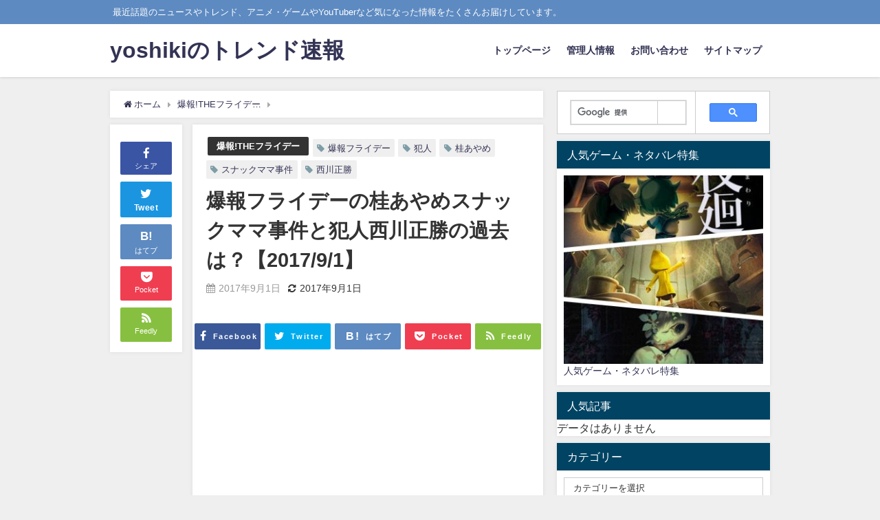

--- FILE ---
content_type: text/html; charset=UTF-8
request_url: https://trend1128.com/bakuhou-katuraayame-5462
body_size: 22051
content:
<!DOCTYPE html>
<html lang="ja">
<head>
<meta charset="utf-8">
<meta http-equiv="X-UA-Compatible" content="IE=edge">
<meta name="viewport" content="width=device-width, initial-scale=1" />

<meta name="description" content="どうも皆さんこんにちは！ yoshikiです！！">
<meta name="thumbnail" content="https://trend1128.com/wp-content/uploads/2017/09/スクリーンショット-2017-09-01-10.10.37-288x300.png" /><meta name="robots" content="archive, follow, index">
<!-- Diver OGP -->
<meta property="og:locale" content="ja_JP" />
<meta property="og:title" content="爆報フライデーの桂あやめスナックママ事件と犯人西川正勝の過去は？【2017/9/1】" />
<meta property="og:description" content="どうも皆さんこんにちは！ yoshikiです！！" />
<meta property="og:type" content="article" />
<meta property="og:url" content="https://trend1128.com/bakuhou-katuraayame-5462" />
<meta property="og:image" content="https://trend1128.com/wp-content/uploads/2017/09/スクリーンショット-2017-09-01-10.10.37-288x300.png" />
<meta property="og:site_name" content="yoshikiのトレンド速報" />
<meta name="twitter:card" content="summary_large_image" />
<meta name="twitter:title" content="爆報フライデーの桂あやめスナックママ事件と犯人西川正勝の過去は？【2017/9/1】" />
<meta name="twitter:url" content="https://trend1128.com/bakuhou-katuraayame-5462" />
<meta name="twitter:description" content="どうも皆さんこんにちは！ yoshikiです！！" />
<meta name="twitter:image" content="https://trend1128.com/wp-content/uploads/2017/09/スクリーンショット-2017-09-01-10.10.37-288x300.png" />
<!-- / Diver OGP -->
<link rel="canonical" href="https://trend1128.com/bakuhou-katuraayame-5462">
<link rel="shortcut icon" href="">
<!--[if IE]>
		<link rel="shortcut icon" href="">
<![endif]-->
<link rel="apple-touch-icon" href="" />

		<!-- All in One SEO 4.2.5.1 - aioseo.com -->
		<title>爆報フライデーの桂あやめスナックママ事件と犯人西川正勝の過去は？【2017/9/1】 | yoshikiのトレンド速報</title>
		<meta name="robots" content="max-image-preview:large" />
		<meta name="keywords" content="爆報!theフライデー" />
		<link rel="canonical" href="https://trend1128.com/bakuhou-katuraayame-5462" />
		<meta name="generator" content="All in One SEO (AIOSEO) 4.2.5.1 " />
		<meta property="og:locale" content="ja_JP" />
		<meta property="og:site_name" content="yoshikiのトレンド速報 | 最近話題のニュースやトレンド、アニメ・ゲームやYouTuberなど気になった情報をたくさんお届けしています。" />
		<meta property="og:type" content="article" />
		<meta property="og:title" content="爆報フライデーの桂あやめスナックママ事件と犯人西川正勝の過去は？【2017/9/1】 | yoshikiのトレンド速報" />
		<meta property="og:url" content="https://trend1128.com/bakuhou-katuraayame-5462" />
		<meta property="article:published_time" content="2017-09-01T03:12:43+00:00" />
		<meta property="article:modified_time" content="2017-09-01T03:12:43+00:00" />
		<meta name="twitter:card" content="summary" />
		<meta name="twitter:title" content="爆報フライデーの桂あやめスナックママ事件と犯人西川正勝の過去は？【2017/9/1】 | yoshikiのトレンド速報" />
		<meta name="google" content="nositelinkssearchbox" />
		<script type="application/ld+json" class="aioseo-schema">
			{"@context":"https:\/\/schema.org","@graph":[{"@type":"BreadcrumbList","@id":"https:\/\/trend1128.com\/bakuhou-katuraayame-5462#breadcrumblist","itemListElement":[{"@type":"ListItem","@id":"https:\/\/trend1128.com\/#listItem","position":1,"item":{"@type":"WebPage","@id":"https:\/\/trend1128.com\/","name":"\u30db\u30fc\u30e0","description":"\u6700\u8fd1\u8a71\u984c\u306e\u30cb\u30e5\u30fc\u30b9\u3084\u30c8\u30ec\u30f3\u30c9\u3001\u30a2\u30cb\u30e1\u30fb\u30b2\u30fc\u30e0\u3084YouTuber\u306a\u3069\u6c17\u306b\u306a\u3063\u305f\u60c5\u5831\u3092\u305f\u304f\u3055\u3093\u304a\u5c4a\u3051\u3057\u3066\u3044\u307e\u3059\u3002","url":"https:\/\/trend1128.com\/"}}]},{"@type":"Organization","@id":"https:\/\/trend1128.com\/#organization","name":"yoshiki\u306e\u30c8\u30ec\u30f3\u30c9\u901f\u5831","url":"https:\/\/trend1128.com\/"},{"@type":"WebSite","@id":"https:\/\/trend1128.com\/#website","url":"https:\/\/trend1128.com\/","name":"yoshiki\u306e\u30c8\u30ec\u30f3\u30c9\u901f\u5831","description":"\u6700\u8fd1\u8a71\u984c\u306e\u30cb\u30e5\u30fc\u30b9\u3084\u30c8\u30ec\u30f3\u30c9\u3001\u30a2\u30cb\u30e1\u30fb\u30b2\u30fc\u30e0\u3084YouTuber\u306a\u3069\u6c17\u306b\u306a\u3063\u305f\u60c5\u5831\u3092\u305f\u304f\u3055\u3093\u304a\u5c4a\u3051\u3057\u3066\u3044\u307e\u3059\u3002","inLanguage":"ja","publisher":{"@id":"https:\/\/trend1128.com\/#organization"}},{"@type":"Article","@id":"https:\/\/trend1128.com\/bakuhou-katuraayame-5462#article","name":"\u7206\u5831\u30d5\u30e9\u30a4\u30c7\u30fc\u306e\u6842\u3042\u3084\u3081\u30b9\u30ca\u30c3\u30af\u30de\u30de\u4e8b\u4ef6\u3068\u72af\u4eba\u897f\u5ddd\u6b63\u52dd\u306e\u904e\u53bb\u306f\uff1f\u30102017\/9\/1\u3011 | yoshiki\u306e\u30c8\u30ec\u30f3\u30c9\u901f\u5831","headline":"\u7206\u5831\u30d5\u30e9\u30a4\u30c7\u30fc\u306e\u6842\u3042\u3084\u3081\u30b9\u30ca\u30c3\u30af\u30de\u30de\u4e8b\u4ef6\u3068\u72af\u4eba\u897f\u5ddd\u6b63\u52dd\u306e\u904e\u53bb\u306f\uff1f\u30102017\/9\/1\u3011","author":{"@id":"https:\/\/trend1128.com\/author\/trend1128#author"},"publisher":{"@id":"https:\/\/trend1128.com\/#organization"},"image":{"@type":"ImageObject","url":"https:\/\/trend1128.com\/wp-content\/uploads\/2017\/09\/\u30b9\u30af\u30ea\u30fc\u30f3\u30b7\u30e7\u30c3\u30c8-2017-09-01-10.10.37.png","@id":"https:\/\/trend1128.com\/#articleImage","width":436,"height":454},"datePublished":"2017-09-01T03:12:43+09:00","dateModified":"2017-09-01T03:12:43+09:00","inLanguage":"ja","mainEntityOfPage":{"@id":"https:\/\/trend1128.com\/bakuhou-katuraayame-5462#webpage"},"isPartOf":{"@id":"https:\/\/trend1128.com\/bakuhou-katuraayame-5462#webpage"},"articleSection":"\u7206\u5831!THE\u30d5\u30e9\u30a4\u30c7\u30fc, \u30b9\u30ca\u30c3\u30af\u30de\u30de\u4e8b\u4ef6, \u6842\u3042\u3084\u3081, \u7206\u5831\u30d5\u30e9\u30a4\u30c7\u30fc, \u72af\u4eba, \u897f\u5ddd\u6b63\u52dd"},{"@type":"WebPage","@id":"https:\/\/trend1128.com\/bakuhou-katuraayame-5462#webpage","url":"https:\/\/trend1128.com\/bakuhou-katuraayame-5462","name":"\u7206\u5831\u30d5\u30e9\u30a4\u30c7\u30fc\u306e\u6842\u3042\u3084\u3081\u30b9\u30ca\u30c3\u30af\u30de\u30de\u4e8b\u4ef6\u3068\u72af\u4eba\u897f\u5ddd\u6b63\u52dd\u306e\u904e\u53bb\u306f\uff1f\u30102017\/9\/1\u3011 | yoshiki\u306e\u30c8\u30ec\u30f3\u30c9\u901f\u5831","inLanguage":"ja","isPartOf":{"@id":"https:\/\/trend1128.com\/#website"},"breadcrumb":{"@id":"https:\/\/trend1128.com\/bakuhou-katuraayame-5462#breadcrumblist"},"author":"https:\/\/trend1128.com\/author\/trend1128#author","creator":"https:\/\/trend1128.com\/author\/trend1128#author","datePublished":"2017-09-01T03:12:43+09:00","dateModified":"2017-09-01T03:12:43+09:00"}]}
		</script>
		<!-- All in One SEO -->

<link rel='dns-prefetch' href='//secure.gravatar.com' />
<link rel='dns-prefetch' href='//cdnjs.cloudflare.com' />
<link rel='dns-prefetch' href='//s.w.org' />
<link rel='dns-prefetch' href='//v0.wordpress.com' />
<link rel="alternate" type="application/rss+xml" title="yoshikiのトレンド速報 &raquo; フィード" href="https://trend1128.com/feed" />
<link rel="alternate" type="application/rss+xml" title="yoshikiのトレンド速報 &raquo; コメントフィード" href="https://trend1128.com/comments/feed" />
<link rel="alternate" type="application/rss+xml" title="yoshikiのトレンド速報 &raquo; 爆報フライデーの桂あやめスナックママ事件と犯人西川正勝の過去は？【2017/9/1】 のコメントのフィード" href="https://trend1128.com/bakuhou-katuraayame-5462/feed" />
<link rel='stylesheet'   href='https://trend1128.com/wp-includes/css/dist/block-library/style.min.css?ver=5.9.12&#038;theme=4.7.6'  media='all'>
<style id='wp-block-library-inline-css' type='text/css'>
.has-text-align-justify{text-align:justify;}
</style>
<link rel='stylesheet'   href='https://trend1128.com/wp-includes/js/mediaelement/mediaelementplayer-legacy.min.css?ver=4.2.16&#038;theme=4.7.6'  media='all'>
<link rel='stylesheet'   href='https://trend1128.com/wp-includes/js/mediaelement/wp-mediaelement.min.css?ver=5.9.12&#038;theme=4.7.6'  media='all'>
<style id='global-styles-inline-css' type='text/css'>
body{--wp--preset--color--black: #000;--wp--preset--color--cyan-bluish-gray: #abb8c3;--wp--preset--color--white: #fff;--wp--preset--color--pale-pink: #f78da7;--wp--preset--color--vivid-red: #cf2e2e;--wp--preset--color--luminous-vivid-orange: #ff6900;--wp--preset--color--luminous-vivid-amber: #fcb900;--wp--preset--color--light-green-cyan: #7bdcb5;--wp--preset--color--vivid-green-cyan: #00d084;--wp--preset--color--pale-cyan-blue: #8ed1fc;--wp--preset--color--vivid-cyan-blue: #0693e3;--wp--preset--color--vivid-purple: #9b51e0;--wp--preset--color--light-blue: #70b8f1;--wp--preset--color--light-red: #ff8178;--wp--preset--color--light-green: #2ac113;--wp--preset--color--light-yellow: #ffe822;--wp--preset--color--light-orange: #ffa30d;--wp--preset--color--blue: #00f;--wp--preset--color--red: #f00;--wp--preset--color--purple: #674970;--wp--preset--color--gray: #ccc;--wp--preset--gradient--vivid-cyan-blue-to-vivid-purple: linear-gradient(135deg,rgba(6,147,227,1) 0%,rgb(155,81,224) 100%);--wp--preset--gradient--light-green-cyan-to-vivid-green-cyan: linear-gradient(135deg,rgb(122,220,180) 0%,rgb(0,208,130) 100%);--wp--preset--gradient--luminous-vivid-amber-to-luminous-vivid-orange: linear-gradient(135deg,rgba(252,185,0,1) 0%,rgba(255,105,0,1) 100%);--wp--preset--gradient--luminous-vivid-orange-to-vivid-red: linear-gradient(135deg,rgba(255,105,0,1) 0%,rgb(207,46,46) 100%);--wp--preset--gradient--very-light-gray-to-cyan-bluish-gray: linear-gradient(135deg,rgb(238,238,238) 0%,rgb(169,184,195) 100%);--wp--preset--gradient--cool-to-warm-spectrum: linear-gradient(135deg,rgb(74,234,220) 0%,rgb(151,120,209) 20%,rgb(207,42,186) 40%,rgb(238,44,130) 60%,rgb(251,105,98) 80%,rgb(254,248,76) 100%);--wp--preset--gradient--blush-light-purple: linear-gradient(135deg,rgb(255,206,236) 0%,rgb(152,150,240) 100%);--wp--preset--gradient--blush-bordeaux: linear-gradient(135deg,rgb(254,205,165) 0%,rgb(254,45,45) 50%,rgb(107,0,62) 100%);--wp--preset--gradient--luminous-dusk: linear-gradient(135deg,rgb(255,203,112) 0%,rgb(199,81,192) 50%,rgb(65,88,208) 100%);--wp--preset--gradient--pale-ocean: linear-gradient(135deg,rgb(255,245,203) 0%,rgb(182,227,212) 50%,rgb(51,167,181) 100%);--wp--preset--gradient--electric-grass: linear-gradient(135deg,rgb(202,248,128) 0%,rgb(113,206,126) 100%);--wp--preset--gradient--midnight: linear-gradient(135deg,rgb(2,3,129) 0%,rgb(40,116,252) 100%);--wp--preset--duotone--dark-grayscale: url('#wp-duotone-dark-grayscale');--wp--preset--duotone--grayscale: url('#wp-duotone-grayscale');--wp--preset--duotone--purple-yellow: url('#wp-duotone-purple-yellow');--wp--preset--duotone--blue-red: url('#wp-duotone-blue-red');--wp--preset--duotone--midnight: url('#wp-duotone-midnight');--wp--preset--duotone--magenta-yellow: url('#wp-duotone-magenta-yellow');--wp--preset--duotone--purple-green: url('#wp-duotone-purple-green');--wp--preset--duotone--blue-orange: url('#wp-duotone-blue-orange');--wp--preset--font-size--small: 13px;--wp--preset--font-size--medium: 20px;--wp--preset--font-size--large: 36px;--wp--preset--font-size--x-large: 42px;}.has-black-color{color: var(--wp--preset--color--black) !important;}.has-cyan-bluish-gray-color{color: var(--wp--preset--color--cyan-bluish-gray) !important;}.has-white-color{color: var(--wp--preset--color--white) !important;}.has-pale-pink-color{color: var(--wp--preset--color--pale-pink) !important;}.has-vivid-red-color{color: var(--wp--preset--color--vivid-red) !important;}.has-luminous-vivid-orange-color{color: var(--wp--preset--color--luminous-vivid-orange) !important;}.has-luminous-vivid-amber-color{color: var(--wp--preset--color--luminous-vivid-amber) !important;}.has-light-green-cyan-color{color: var(--wp--preset--color--light-green-cyan) !important;}.has-vivid-green-cyan-color{color: var(--wp--preset--color--vivid-green-cyan) !important;}.has-pale-cyan-blue-color{color: var(--wp--preset--color--pale-cyan-blue) !important;}.has-vivid-cyan-blue-color{color: var(--wp--preset--color--vivid-cyan-blue) !important;}.has-vivid-purple-color{color: var(--wp--preset--color--vivid-purple) !important;}.has-black-background-color{background-color: var(--wp--preset--color--black) !important;}.has-cyan-bluish-gray-background-color{background-color: var(--wp--preset--color--cyan-bluish-gray) !important;}.has-white-background-color{background-color: var(--wp--preset--color--white) !important;}.has-pale-pink-background-color{background-color: var(--wp--preset--color--pale-pink) !important;}.has-vivid-red-background-color{background-color: var(--wp--preset--color--vivid-red) !important;}.has-luminous-vivid-orange-background-color{background-color: var(--wp--preset--color--luminous-vivid-orange) !important;}.has-luminous-vivid-amber-background-color{background-color: var(--wp--preset--color--luminous-vivid-amber) !important;}.has-light-green-cyan-background-color{background-color: var(--wp--preset--color--light-green-cyan) !important;}.has-vivid-green-cyan-background-color{background-color: var(--wp--preset--color--vivid-green-cyan) !important;}.has-pale-cyan-blue-background-color{background-color: var(--wp--preset--color--pale-cyan-blue) !important;}.has-vivid-cyan-blue-background-color{background-color: var(--wp--preset--color--vivid-cyan-blue) !important;}.has-vivid-purple-background-color{background-color: var(--wp--preset--color--vivid-purple) !important;}.has-black-border-color{border-color: var(--wp--preset--color--black) !important;}.has-cyan-bluish-gray-border-color{border-color: var(--wp--preset--color--cyan-bluish-gray) !important;}.has-white-border-color{border-color: var(--wp--preset--color--white) !important;}.has-pale-pink-border-color{border-color: var(--wp--preset--color--pale-pink) !important;}.has-vivid-red-border-color{border-color: var(--wp--preset--color--vivid-red) !important;}.has-luminous-vivid-orange-border-color{border-color: var(--wp--preset--color--luminous-vivid-orange) !important;}.has-luminous-vivid-amber-border-color{border-color: var(--wp--preset--color--luminous-vivid-amber) !important;}.has-light-green-cyan-border-color{border-color: var(--wp--preset--color--light-green-cyan) !important;}.has-vivid-green-cyan-border-color{border-color: var(--wp--preset--color--vivid-green-cyan) !important;}.has-pale-cyan-blue-border-color{border-color: var(--wp--preset--color--pale-cyan-blue) !important;}.has-vivid-cyan-blue-border-color{border-color: var(--wp--preset--color--vivid-cyan-blue) !important;}.has-vivid-purple-border-color{border-color: var(--wp--preset--color--vivid-purple) !important;}.has-vivid-cyan-blue-to-vivid-purple-gradient-background{background: var(--wp--preset--gradient--vivid-cyan-blue-to-vivid-purple) !important;}.has-light-green-cyan-to-vivid-green-cyan-gradient-background{background: var(--wp--preset--gradient--light-green-cyan-to-vivid-green-cyan) !important;}.has-luminous-vivid-amber-to-luminous-vivid-orange-gradient-background{background: var(--wp--preset--gradient--luminous-vivid-amber-to-luminous-vivid-orange) !important;}.has-luminous-vivid-orange-to-vivid-red-gradient-background{background: var(--wp--preset--gradient--luminous-vivid-orange-to-vivid-red) !important;}.has-very-light-gray-to-cyan-bluish-gray-gradient-background{background: var(--wp--preset--gradient--very-light-gray-to-cyan-bluish-gray) !important;}.has-cool-to-warm-spectrum-gradient-background{background: var(--wp--preset--gradient--cool-to-warm-spectrum) !important;}.has-blush-light-purple-gradient-background{background: var(--wp--preset--gradient--blush-light-purple) !important;}.has-blush-bordeaux-gradient-background{background: var(--wp--preset--gradient--blush-bordeaux) !important;}.has-luminous-dusk-gradient-background{background: var(--wp--preset--gradient--luminous-dusk) !important;}.has-pale-ocean-gradient-background{background: var(--wp--preset--gradient--pale-ocean) !important;}.has-electric-grass-gradient-background{background: var(--wp--preset--gradient--electric-grass) !important;}.has-midnight-gradient-background{background: var(--wp--preset--gradient--midnight) !important;}.has-small-font-size{font-size: var(--wp--preset--font-size--small) !important;}.has-medium-font-size{font-size: var(--wp--preset--font-size--medium) !important;}.has-large-font-size{font-size: var(--wp--preset--font-size--large) !important;}.has-x-large-font-size{font-size: var(--wp--preset--font-size--x-large) !important;}
</style>
<link rel='stylesheet'   href='https://trend1128.com/wp-content/plugins/advanced-responsive-video-embedder/build/main.css?ver=54d2e76056851d3b806e&#038;theme=4.7.6'  media='all'>
<link rel='stylesheet'   href='https://trend1128.com/wp-content/plugins/contact-form-7/includes/css/styles.css?ver=5.6.3&#038;theme=4.7.6'  media='all'>
<link rel='stylesheet'   href='https://trend1128.com/wp-content/themes/diver/style.min.css?ver=5.9.12&#038;theme=4.7.6'  media='all'>
<link rel='stylesheet'   href='https://trend1128.com/wp-content/themes/diver_child/style.css?theme=4.7.6'  media='all'>
<link rel='stylesheet'   href='https://trend1128.com/wp-content/themes/diver/lib/functions/editor/gutenberg/blocks.min.css?ver=5.9.12&#038;theme=4.7.6'  media='all'>
<link rel='stylesheet'   href='https://cdnjs.cloudflare.com/ajax/libs/Swiper/4.5.0/css/swiper.min.css'  media='all'>
<link rel='stylesheet'   href='https://trend1128.com/wp-content/plugins/jetpack/css/jetpack.css?ver=11.3.4&#038;theme=4.7.6'  media='all'>
<script async="async" src='https://trend1128.com/wp-content/plugins/advanced-responsive-video-embedder/build/main.js?ver=54d2e76056851d3b806e&#038;theme=4.7.6' id='arve-main-js'></script>
<script src='https://trend1128.com/wp-includes/js/jquery/jquery.min.js?ver=3.6.0&#038;theme=4.7.6' id='jquery-core-js'></script>
<script src='https://trend1128.com/wp-includes/js/jquery/jquery-migrate.min.js?ver=3.3.2&#038;theme=4.7.6' id='jquery-migrate-js'></script>
<link rel="https://api.w.org/" href="https://trend1128.com/wp-json/" /><link rel="alternate" type="application/json" href="https://trend1128.com/wp-json/wp/v2/posts/5462" /><link rel="EditURI" type="application/rsd+xml" title="RSD" href="https://trend1128.com/xmlrpc.php?rsd" />
<link rel="wlwmanifest" type="application/wlwmanifest+xml" href="https://trend1128.com/wp-includes/wlwmanifest.xml" /> 
<meta name="generator" content="WordPress 5.9.12" />
<link rel='shortlink' href='https://wp.me/p9cPm9-1q6' />
<link rel="alternate" type="application/json+oembed" href="https://trend1128.com/wp-json/oembed/1.0/embed?url=https%3A%2F%2Ftrend1128.com%2Fbakuhou-katuraayame-5462" />
<link rel="alternate" type="text/xml+oembed" href="https://trend1128.com/wp-json/oembed/1.0/embed?url=https%3A%2F%2Ftrend1128.com%2Fbakuhou-katuraayame-5462&#038;format=xml" />
<script type="text/javascript">
	window._wp_rp_static_base_url = 'https://wprp.zemanta.com/static/';
	window._wp_rp_wp_ajax_url = "https://trend1128.com/wp-admin/admin-ajax.php";
	window._wp_rp_plugin_version = '3.6.4';
	window._wp_rp_post_id = '5462';
	window._wp_rp_num_rel_posts = '15';
	window._wp_rp_thumbnails = true;
	window._wp_rp_post_title = '%E7%88%86%E5%A0%B1%E3%83%95%E3%83%A9%E3%82%A4%E3%83%87%E3%83%BC%E3%81%AE%E6%A1%82%E3%81%82%E3%82%84%E3%82%81%E3%82%B9%E3%83%8A%E3%83%83%E3%82%AF%E3%83%9E%E3%83%9E%E4%BA%8B%E4%BB%B6%E3%81%A8%E7%8A%AF%E4%BA%BA%E8%A5%BF%E5%B7%9D%E6%AD%A3%E5%8B%9D%E3%81%AE%E9%81%8E%E5%8E%BB%E3%81%AF%EF%BC%9F%E3%80%902017%2F9%2F1%E3%80%91';
	window._wp_rp_post_tags = ['%E3%82%B9%E3%83%8A%E3%83%83%E3%82%AF%E3%83%9E%E3%83%9E%E4%BA%8B%E4%BB%B6', '%E7%8A%AF%E4%BA%BA', '%E6%A1%82%E3%81%82%E3%82%84%E3%82%81', '%E8%A5%BF%E5%B7%9D%E6%AD%A3%E5%8B%9D', '%E7%88%86%E5%A0%B1%E3%83%95%E3%83%A9%E3%82%A4%E3%83%87%E3%83%BC', '%E7%88%86%E5%A0%B1%21the%E3%83%95%E3%83%A9%E3%82%A4%E3%83%87%E3%83%BC', 'alt'];
	window._wp_rp_promoted_content = true;
</script>
<link rel="stylesheet" href="https://trend1128.com/wp-content/plugins/wordpress-23-related-posts-plugin/static/themes/vertical-m.css?version=3.6.4" />
<style>img#wpstats{display:none}</style>
	      <script>
      (function(i,s,o,g,r,a,m){i['GoogleAnalyticsObject']=r;i[r]=i[r]||function(){(i[r].q=i[r].q||[]).push(arguments)},i[r].l=1*new Date();a=s.createElement(o),m=s.getElementsByTagName(o)[0];a.async=1;a.src=g;m.parentNode.insertBefore(a,m)})(window,document,'script','//www.google-analytics.com/analytics.js','ga');ga('create',"UA-120980089-5",'auto');ga('send','pageview');</script>
      <script async src="https://pagead2.googlesyndication.com/pagead/js/adsbygoogle.js"></script>
<script>
     (adsbygoogle = window.adsbygoogle || []).push({
          google_ad_client: "ca-pub-2071114597069562",
          enable_page_level_ads: true
     });
</script><script type="application/ld+json">{
            "@context" : "http://schema.org",
            "@type" : "Article",
            "mainEntityOfPage":{ 
                  "@type":"WebPage", 
                  "@id":"https://trend1128.com/bakuhou-katuraayame-5462" 
                }, 
            "headline" : "爆報フライデーの桂あやめスナックママ事件と犯人西川正勝の過去は？【2017/9/1】",
            "author" : {
                 "@type" : "Person",
                 "name" : "trend1128",
                 "url" : "https://trend1128.com/author/trend1128"
                 },
            "datePublished" : "2017-09-01T12:12:43+0900",
            "dateModified" : "2017-09-01T12:12:43+0900",
            "image" : {
                 "@type" : "ImageObject",
                 "url" : "",
                 "width" : "",
                 "height" : ""
                 },
            "articleSection" : "爆報!THEフライデー",
            "url" : "https://trend1128.com/bakuhou-katuraayame-5462",
            "publisher" : {
               "@type" : "Organization",
               "name" : "yoshikiのトレンド速報"
              },
            "logo" : {
                 "@type" : "ImageObject",
                 "url" : "https://trend1128.com/wp-content/themes/diver/images/logo.png"}
            },
            "description" : "どうも皆さんこんにちは！ yoshikiです！！"}</script><style>body{background-image:url()}</style><style>#onlynav ul ul,#nav_fixed #nav ul ul,.header-logo #nav ul ul{visibility:hidden;opacity:0;transition:.2s ease-in-out;transform:translateY(10px)}#onlynav ul ul ul,#nav_fixed #nav ul ul ul,.header-logo #nav ul ul ul{transform:translateX(-20px) translateY(0)}#onlynav ul li:hover>ul,#nav_fixed #nav ul li:hover>ul,.header-logo #nav ul li:hover>ul{visibility:visible;opacity:1;transform:translateY(0)}#onlynav ul ul li:hover>ul,#nav_fixed #nav ul ul li:hover>ul,.header-logo #nav ul ul li:hover>ul{transform:translateX(0) translateY(0)}</style><style>body{background-color:#efefef;color:#333}a{color:#335}a:hover{color:#6495ED}.content{color:#000}.content a{color:#6f97bc}.content a:hover{color:#6495ED}.header-wrap,#header ul.sub-menu,#header ul.children,#scrollnav,.description_sp{background:#fff;color:#333}.header-wrap a,#scrollnav a,div.logo_title{color:#335}.header-wrap a:hover,div.logo_title:hover{color:#6495ED}.drawer-nav-btn span{background-color:#335}.drawer-nav-btn:before,.drawer-nav-btn:after{border-color:#335}#scrollnav ul li a{background:rgba(255,255,255,.8);color:#505050}.header_small_menu{background:#5d8ac1;color:#fff}.header_small_menu a{color:#fff}.header_small_menu a:hover{color:#6495ED}#nav_fixed.fixed,#nav_fixed #nav ul ul{background:#fff;color:#333}#nav_fixed.fixed a,#nav_fixed .logo_title{color:#335}#nav_fixed.fixed a:hover{color:#6495ED}#nav_fixed .drawer-nav-btn:before,#nav_fixed .drawer-nav-btn:after{border-color:#335}#nav_fixed .drawer-nav-btn span{background-color:#335}#onlynav{background:#fff;color:#333}#onlynav ul li a{color:#333}#onlynav ul ul.sub-menu{background:#fff}#onlynav div>ul>li>a:before{border-color:#333}#onlynav ul>li:hover>a:hover,#onlynav ul>li:hover>a,#onlynav ul>li:hover li:hover>a,#onlynav ul li:hover ul li ul li:hover>a{background:#5d8ac1;color:#fff}#onlynav ul li ul li ul:before{border-left-color:#fff}#onlynav ul li:last-child ul li ul:before{border-right-color:#fff}#bigfooter{background:#fff;color:#333}#bigfooter a{color:#335}#bigfooter a:hover{color:#6495ED}#footer{background:#fff;color:#999}#footer a{color:#335}#footer a:hover{color:#6495ED}#sidebar .widget{background:#fff;color:#333}#sidebar .widget a{color:#335}#sidebar .widget a:hover{color:#6495ED}.post-box-contents,#main-wrap #pickup_posts_container img,.hentry,#single-main .post-sub,.navigation,.single_thumbnail,.in_loop,#breadcrumb,.pickup-cat-list,.maintop-widget,.mainbottom-widget,#share_plz,.sticky-post-box,.catpage_content_wrap,.cat-post-main{background:#fff}.post-box{border-color:#eee}.drawer_content_title,.searchbox_content_title{background:#eee;color:#333}.drawer-nav,#header_search{background:#fff}.drawer-nav,.drawer-nav a,#header_search,#header_search a{color:#000}#footer_sticky_menu{background:rgba(255,255,255,.8)}.footermenu_col{background:rgba(255,255,255,.8);color:#333}a.page-numbers{background:#afafaf;color:#fff}.pagination .current{background:#607d8b;color:#fff}</style><style>@media screen and (min-width:1201px){#main-wrap,.header-wrap .header-logo,.header_small_content,.bigfooter_wrap,.footer_content,.container_top_widget,.container_bottom_widget{width:75%}}@media screen and (max-width:1200px){#main-wrap,.header-wrap .header-logo,.header_small_content,.bigfooter_wrap,.footer_content,.container_top_widget,.container_bottom_widget{width:96%}}@media screen and (max-width:768px){#main-wrap,.header-wrap .header-logo,.header_small_content,.bigfooter_wrap,.footer_content,.container_top_widget,.container_bottom_widget{width:100%}}@media screen and (min-width:960px){#sidebar{width:310px}}</style><style>@media screen and (min-width:1201px){#main-wrap{width:75%}}@media screen and (max-width:1200px){#main-wrap{width:96%}}</style><style type="text/css">.broken_link, a.broken_link {
	text-decoration: line-through;
}</style><script async src="https://pagead2.googlesyndication.com/pagead/js/adsbygoogle.js"></script>
<script>
     (adsbygoogle = window.adsbygoogle || []).push({
          google_ad_client: "ca-pub-2071114597069562",
          enable_page_level_ads: true
     });
</script>
<script src="https://www.youtube.com/iframe_api"></script>

</head>
<body itemscope="itemscope" itemtype="http://schema.org/WebPage" class="post-template-default single single-post postid-5462 single-format-standard wp-embed-responsive">


<div id="container">
<!-- header -->
	<!-- lpページでは表示しない -->
	<div id="header" class="clearfix">
					<header class="header-wrap" role="banner" itemscope="itemscope" itemtype="http://schema.org/WPHeader">
			<div class="header_small_menu clearfix">
		<div class="header_small_content">
			<div id="description">最近話題のニュースやトレンド、アニメ・ゲームやYouTuberなど気になった情報をたくさんお届けしています。</div>
			<nav class="header_small_menu_right" role="navigation" itemscope="itemscope" itemtype="http://scheme.org/SiteNavigationElement">
							</nav>
		</div>
	</div>

			<div class="header-logo clearfix">
				

				<!-- /Navigation -->

								<div id="logo">
										<a href="https://trend1128.com/">
													<div class="logo_title">yoshikiのトレンド速報</div>
											</a>
				</div>
									<nav id="nav" role="navigation" itemscope="itemscope" itemtype="http://scheme.org/SiteNavigationElement">
						<div class="menu-%e3%82%b0%e3%83%ad%e3%83%bc%e3%83%90%e3%83%ab%e3%83%a1%e3%83%8b%e3%83%a5%e3%83%bc-container"><ul id="mainnavul" class="menu"><li id="menu-item-23" class="menu-item menu-item-type-custom menu-item-object-custom menu-item-home menu-item-23"><a href="http://trend1128.com/">トップページ</a></li>
<li id="menu-item-20" class="menu-item menu-item-type-post_type menu-item-object-page menu-item-20"><a href="https://trend1128.com/kanrinin-joho">管理人情報</a></li>
<li id="menu-item-11" class="menu-item menu-item-type-post_type menu-item-object-page menu-item-11"><a href="https://trend1128.com/contact">お問い合わせ</a></li>
<li id="menu-item-15" class="menu-item menu-item-type-post_type menu-item-object-page menu-item-15"><a href="https://trend1128.com/sitemap">サイトマップ</a></li>
</ul></div>					</nav>
							</div>
		</header>
		<nav id="scrollnav" class="inline-nospace" role="navigation" itemscope="itemscope" itemtype="http://scheme.org/SiteNavigationElement">
					</nav>
		
		<div id="nav_fixed">
		<div class="header-logo clearfix">
			<!-- Navigation -->
			

			<!-- /Navigation -->
			<div class="logo clearfix">
				<a href="https://trend1128.com/">
											<div class="logo_title">yoshikiのトレンド速報</div>
									</a>
			</div>
					<nav id="nav" role="navigation" itemscope="itemscope" itemtype="http://scheme.org/SiteNavigationElement">
				<div class="menu-%e3%82%b0%e3%83%ad%e3%83%bc%e3%83%90%e3%83%ab%e3%83%a1%e3%83%8b%e3%83%a5%e3%83%bc-container"><ul id="fixnavul" class="menu"><li class="menu-item menu-item-type-custom menu-item-object-custom menu-item-home menu-item-23"><a href="http://trend1128.com/">トップページ</a></li>
<li class="menu-item menu-item-type-post_type menu-item-object-page menu-item-20"><a href="https://trend1128.com/kanrinin-joho">管理人情報</a></li>
<li class="menu-item menu-item-type-post_type menu-item-object-page menu-item-11"><a href="https://trend1128.com/contact">お問い合わせ</a></li>
<li class="menu-item menu-item-type-post_type menu-item-object-page menu-item-15"><a href="https://trend1128.com/sitemap">サイトマップ</a></li>
</ul></div>			</nav>
				</div>
	</div>
							</div>
	<div class="d_sp">
		</div>
	
	<div id="main-wrap">
	<!-- main -->
	
	<main id="single-main"  style="float:left;margin-right:-330px;padding-right:330px;" role="main">
									<!-- パンくず -->
				<ul id="breadcrumb" itemscope itemtype="http://schema.org/BreadcrumbList">
<li itemprop="itemListElement" itemscope itemtype="http://schema.org/ListItem"><a href="https://trend1128.com/" itemprop="item"><span itemprop="name"><i class="fa fa-home" aria-hidden="true"></i> ホーム</span></a><meta itemprop="position" content="1" /></li><li itemprop="itemListElement" itemscope itemtype="http://schema.org/ListItem"><a href="https://trend1128.com/category/%e7%88%86%e5%a0%b1the%e3%83%95%e3%83%a9%e3%82%a4%e3%83%87%e3%83%bc" itemprop="item"><span itemprop="name">爆報!THEフライデー</span></a><meta itemprop="position" content="2" /></li><li class="breadcrumb-title" itemprop="itemListElement" itemscope itemtype="http://schema.org/ListItem"><a href="https://trend1128.com/bakuhou-katuraayame-5462" itemprop="item"><span itemprop="name">爆報フライデーの桂あやめスナックママ事件と犯人西川正勝の過去は？【2017/9/1】</span></a><meta itemprop="position" content="3" /></li></ul> 
				<div id="content_area" class="fadeIn animated">
					<div id="share_plz" style="float: left ">

	
		<div class="fb-like share_sns" data-href="https%3A%2F%2Ftrend1128.com%2Fbakuhou-katuraayame-5462" data-layout="box_count" data-action="like" data-show-faces="true" data-share="false"></div>

		<div class="share-fb share_sns">
		<a href="http://www.facebook.com/share.php?u=https%3A%2F%2Ftrend1128.com%2Fbakuhou-katuraayame-5462" onclick="window.open(this.href,'FBwindow','width=650,height=450,menubar=no,toolbar=no,scrollbars=yes');return false;" title="Facebookでシェア"><i class="fa fa-facebook" style="font-size:1.5em;padding-top: 4px;"></i><br>シェア
				</a>
		</div>
				<div class="sc-tw share_sns"><a data-url="https%3A%2F%2Ftrend1128.com%2Fbakuhou-katuraayame-5462" href="http://twitter.com/share?text=%E7%88%86%E5%A0%B1%E3%83%95%E3%83%A9%E3%82%A4%E3%83%87%E3%83%BC%E3%81%AE%E6%A1%82%E3%81%82%E3%82%84%E3%82%81%E3%82%B9%E3%83%8A%E3%83%83%E3%82%AF%E3%83%9E%E3%83%9E%E4%BA%8B%E4%BB%B6%E3%81%A8%E7%8A%AF%E4%BA%BA%E8%A5%BF%E5%B7%9D%E6%AD%A3%E5%8B%9D%E3%81%AE%E9%81%8E%E5%8E%BB%E3%81%AF%EF%BC%9F%E3%80%902017%2F9%2F1%E3%80%91&url=https%3A%2F%2Ftrend1128.com%2Fbakuhou-katuraayame-5462" data-lang="ja" data-dnt="false" target="_blank"><i class="fa fa-twitter" style="font-size:1.5em;padding-top: 4px;"></i><br>Tweet
				</a></div>

	
			<div class="share-hatebu share_sns">       
		<a href="http://b.hatena.ne.jp/add?mode=confirm&url=https%3A%2F%2Ftrend1128.com%2Fbakuhou-katuraayame-5462&title=%E7%88%86%E5%A0%B1%E3%83%95%E3%83%A9%E3%82%A4%E3%83%87%E3%83%BC%E3%81%AE%E6%A1%82%E3%81%82%E3%82%84%E3%82%81%E3%82%B9%E3%83%8A%E3%83%83%E3%82%AF%E3%83%9E%E3%83%9E%E4%BA%8B%E4%BB%B6%E3%81%A8%E7%8A%AF%E4%BA%BA%E8%A5%BF%E5%B7%9D%E6%AD%A3%E5%8B%9D%E3%81%AE%E9%81%8E%E5%8E%BB%E3%81%AF%EF%BC%9F%E3%80%902017%2F9%2F1%E3%80%91" onclick="window.open(this.href, 'HBwindow', 'width=600, height=400, menubar=no, toolbar=no, scrollbars=yes'); return false;" target="_blank"><div style="font-weight: bold;font-size: 1.5em">B!</div><span class="text">はてブ</span></a>
		</div>
	
			<div class="share-pocket share_sns">
		<a href="http://getpocket.com/edit?url=https%3A%2F%2Ftrend1128.com%2Fbakuhou-katuraayame-5462&title=%E7%88%86%E5%A0%B1%E3%83%95%E3%83%A9%E3%82%A4%E3%83%87%E3%83%BC%E3%81%AE%E6%A1%82%E3%81%82%E3%82%84%E3%82%81%E3%82%B9%E3%83%8A%E3%83%83%E3%82%AF%E3%83%9E%E3%83%9E%E4%BA%8B%E4%BB%B6%E3%81%A8%E7%8A%AF%E4%BA%BA%E8%A5%BF%E5%B7%9D%E6%AD%A3%E5%8B%9D%E3%81%AE%E9%81%8E%E5%8E%BB%E3%81%AF%EF%BC%9F%E3%80%902017%2F9%2F1%E3%80%91" onclick="window.open(this.href, 'FBwindow', 'width=550, height=350, menubar=no, toolbar=no, scrollbars=yes'); return false;"><i class="fa fa-get-pocket" style="font-weight: bold;font-size: 1.5em"></i><span class="text">Pocket</span>
					</a></div>
	
				<div class="share-feedly share_sns">
		<a href="https://feedly.com/i/subscription/feed%2Fhttps%3A%2F%2Ftrend1128.com%2Ffeed" target="_blank"><i class="fa fa-rss" aria-hidden="true" style="font-weight: bold;font-size: 1.5em"></i><span class="text">Feedly</span>
				</a></div>
	</div>
					<article id="post-5462" class="post-5462 post type-post status-publish format-standard hentry category-the tag-1211 tag-1210 tag-204 tag-608 tag-1212"  style="margin-left: 120px">
						<header>
							<div class="post-meta clearfix">
								<div class="cat-tag">
																			<div class="single-post-category" style="background:"><a href="https://trend1128.com/category/%e7%88%86%e5%a0%b1the%e3%83%95%e3%83%a9%e3%82%a4%e3%83%87%e3%83%bc" rel="category tag">爆報!THEフライデー</a></div>
																		<div class="tag"><a href="https://trend1128.com/tag/%e7%88%86%e5%a0%b1%e3%83%95%e3%83%a9%e3%82%a4%e3%83%87%e3%83%bc" rel="tag">爆報フライデー</a></div><div class="tag"><a href="https://trend1128.com/tag/%e7%8a%af%e4%ba%ba" rel="tag">犯人</a></div><div class="tag"><a href="https://trend1128.com/tag/%e6%a1%82%e3%81%82%e3%82%84%e3%82%81" rel="tag">桂あやめ</a></div><div class="tag"><a href="https://trend1128.com/tag/%e3%82%b9%e3%83%8a%e3%83%83%e3%82%af%e3%83%9e%e3%83%9e%e4%ba%8b%e4%bb%b6" rel="tag">スナックママ事件</a></div><div class="tag"><a href="https://trend1128.com/tag/%e8%a5%bf%e5%b7%9d%e6%ad%a3%e5%8b%9d" rel="tag">西川正勝</a></div>								</div>

								<h1 class="single-post-title entry-title">爆報フライデーの桂あやめスナックママ事件と犯人西川正勝の過去は？【2017/9/1】</h1>
								<div class="post-meta-bottom">
																	<time class="single-post-date published updated" datetime="2017-09-01"><i class="fa fa-calendar" aria-hidden="true"></i>2017年9月1日</time>
																									<time class="single-post-date modified" datetime="2017-09-01"><i class="fa fa-refresh" aria-hidden="true"></i>2017年9月1日</time>
																
								</div>
															</div>
							

<div class="share" >
			<div class="sns big c5">
			<ul class="clearfix">
			<!--Facebookボタン-->  
			    
			<li>
			<a class="facebook" href="https://www.facebook.com/share.php?u=https%3A%2F%2Ftrend1128.com%2Fbakuhou-katuraayame-5462" onclick="window.open(this.href, 'FBwindow', 'width=650, height=450, menubar=no, toolbar=no, scrollbars=yes'); return false;"><i class="fa fa-facebook"></i><span class="sns_name">Facebook</span>
						</a>
			</li>
			
			<!--ツイートボタン-->
						<li> 
			<a class="twitter" target="blank" href="https://twitter.com/intent/tweet?url=https%3A%2F%2Ftrend1128.com%2Fbakuhou-katuraayame-5462&text=%E7%88%86%E5%A0%B1%E3%83%95%E3%83%A9%E3%82%A4%E3%83%87%E3%83%BC%E3%81%AE%E6%A1%82%E3%81%82%E3%82%84%E3%82%81%E3%82%B9%E3%83%8A%E3%83%83%E3%82%AF%E3%83%9E%E3%83%9E%E4%BA%8B%E4%BB%B6%E3%81%A8%E7%8A%AF%E4%BA%BA%E8%A5%BF%E5%B7%9D%E6%AD%A3%E5%8B%9D%E3%81%AE%E9%81%8E%E5%8E%BB%E3%81%AF%EF%BC%9F%E3%80%902017%2F9%2F1%E3%80%91&tw_p=tweetbutton"><i class="fa fa-twitter"></i><span class="sns_name">Twitter</span>
						</a>
			</li>
			
			<!--はてブボタン--> 
			     
			<li>       
			<a class="hatebu" href="https://b.hatena.ne.jp/add?mode=confirm&url=https%3A%2F%2Ftrend1128.com%2Fbakuhou-katuraayame-5462&title=%E7%88%86%E5%A0%B1%E3%83%95%E3%83%A9%E3%82%A4%E3%83%87%E3%83%BC%E3%81%AE%E6%A1%82%E3%81%82%E3%82%84%E3%82%81%E3%82%B9%E3%83%8A%E3%83%83%E3%82%AF%E3%83%9E%E3%83%9E%E4%BA%8B%E4%BB%B6%E3%81%A8%E7%8A%AF%E4%BA%BA%E8%A5%BF%E5%B7%9D%E6%AD%A3%E5%8B%9D%E3%81%AE%E9%81%8E%E5%8E%BB%E3%81%AF%EF%BC%9F%E3%80%902017%2F9%2F1%E3%80%91" onclick="window.open(this.href, 'HBwindow', 'width=600, height=400, menubar=no, toolbar=no, scrollbars=yes'); return false;" target="_blank"><span class="sns_name">はてブ</span>
						</a>
			</li>
			

			<!--LINEボタン--> 
			
			<!--ポケットボタン-->  
			       
			<li>
			<a class="pocket" href="https://getpocket.com/edit?url=https%3A%2F%2Ftrend1128.com%2Fbakuhou-katuraayame-5462&title=%E7%88%86%E5%A0%B1%E3%83%95%E3%83%A9%E3%82%A4%E3%83%87%E3%83%BC%E3%81%AE%E6%A1%82%E3%81%82%E3%82%84%E3%82%81%E3%82%B9%E3%83%8A%E3%83%83%E3%82%AF%E3%83%9E%E3%83%9E%E4%BA%8B%E4%BB%B6%E3%81%A8%E7%8A%AF%E4%BA%BA%E8%A5%BF%E5%B7%9D%E6%AD%A3%E5%8B%9D%E3%81%AE%E9%81%8E%E5%8E%BB%E3%81%AF%EF%BC%9F%E3%80%902017%2F9%2F1%E3%80%91" onclick="window.open(this.href, 'FBwindow', 'width=550, height=350, menubar=no, toolbar=no, scrollbars=yes'); return false;"><i class="fa fa-get-pocket"></i><span class="sns_name">Pocket</span>
						</a></li>
			
			<!--Feedly-->  
			  
			     
			<li>
			<a class="feedly" href="https://feedly.com/i/subscription/feed%2Fhttps%3A%2F%2Ftrend1128.com%2Ffeed" target="_blank"><i class="fa fa-rss" aria-hidden="true"></i><span class="sns_name">Feedly</span>
						</a></li>
						</ul>

		</div>
	</div>
						</header>
						<section class="single-post-main">
								            <div class="clearfix diver_widget_adarea">
                <div class="diver_widget_adlabel"></div>
                                    <div class="diver_ad"><script async src="https://pagead2.googlesyndication.com/pagead/js/adsbygoogle.js"></script>
<!-- 記事上レスポンシブ(trend) -->
<ins class="adsbygoogle"
     style="display:block"
     data-ad-client="ca-pub-2071114597069562"
     data-ad-slot="7963918375"
     data-ad-format="auto"
     data-full-width-responsive="true"></ins>
<script>
     (adsbygoogle = window.adsbygoogle || []).push({});
</script></div>
                            </div>
            								

								<div class="content">
																<p>どうも皆さんこんにちは！<br />
yoshikiです！！</p>
<p><span id="more-5462"></span><br />
2017年9月1日（金曜日）19時放送開始の<br />
<strong><span style="background-color: #ffff00;">『爆報!THEフライデー』</span></strong>にて<br />
女性落語家の<strong><span style="background-color: #ffff00;">桂あやめ</span></strong>さんが登場されます。</p>
<p>桂あやめさんは約25年ほど前に<br />
『スナックママ事件』と呼ばれる事件に巻き込まれ<br />
一度命を狙われ、当時はとても危険な状況にあったそうです。</p>
<p>現在はその犯人も捕まっており<br />
今年2017年の7月に刑も執行され<br />
ご本人もようやく一安心？という感じですが<br />
やはり一度命を狙われているだけに<br />
人生でも一番大きなトラウマになったのではないかなと思います。</p>
<p>今回はそんな桂あやめさんのスナックママ事件の内容や<br />
犯人の西川正勝などについてご紹介していきたいと思います！！</p>
<div id="toc_container" class="no_bullets"><p class="toc_title">目次</p><ul class="toc_list"><li><a href="#91"><span class="toc_number toc_depth_1">1</span> 爆報フライデー　番組出演者情報【9月1日放送分】</a></li><li><a href="#wiki"><span class="toc_number toc_depth_1">2</span> 桂あやめのwiki的プロフィールと経歴紹介</a></li><li><a href="#i"><span class="toc_number toc_depth_1">3</span> 桂あやめのスナックママ事件の詳細は？</a></li><li><a href="#i-2"><span class="toc_number toc_depth_1">4</span> スナックママ事件の犯人『西川正勝』の過去と経歴は？</a></li><li><a href="#i-3"><span class="toc_number toc_depth_1">5</span> まとめ</a></li></ul></div>
<h3><span id="91">爆報フライデー　番組出演者情報【9月1日放送分】</span></h3>
<p><strong>MC</strong><br />
爆笑問題</p>
<p><strong>スペシャルゲストMC</strong><br />
田原俊彦</p>
<p><strong>レギュラー出演者</strong><br />
アンガールズ　オリエンタルラジオ　友近</p>
<p><strong>アシスタント</strong><br />
吉田明世（TBSアナウンサー)</p>
<p><strong>出演者</strong><br />
テリー伊藤　日下千帆　岡田薫　石井麻理<br />
泉じゅん　結城貢　桂あやめ<br />
フットボールアワー　平成ノブシコブシ　パンクブーブー</p>
<p><center>スポンサードリンク</center>
<script async src="//pagead2.googlesyndication.com/pagead/js/adsbygoogle.js"></script>
<!-- レスポンシブ　本文内　トレンド -->
<ins class="adsbygoogle"
     style="display:block"
     data-ad-client="ca-pub-6637900478710847"
     data-ad-slot="9731610213"
     data-ad-format="rectangle"></ins>
<script>
(adsbygoogle = window.adsbygoogle || []).push({});
</script></p>
<h3><span id="wiki">桂あやめのwiki的プロフィールと経歴紹介</span></h3>
<p>それではまず初めに桂あやめさんについて<br />
ご紹介していきたいと思います。</p>
<p><img class="alignnone wp-image-5463 size-medium" src="https://trend1128.com/wp-content/uploads/2017/09/スクリーンショット-2017-09-01-10.10.37-288x300.png" alt="" width="288" height="300" srcset="https://trend1128.com/wp-content/uploads/2017/09/スクリーンショット-2017-09-01-10.10.37-288x300.png 288w, https://trend1128.com/wp-content/uploads/2017/09/スクリーンショット-2017-09-01-10.10.37-320x333.png 320w, https://trend1128.com/wp-content/uploads/2017/09/スクリーンショット-2017-09-01-10.10.37.png 436w" sizes="(max-width: 288px) 100vw, 288px" /></p>
<p>引用：www.yoshimoto.co.jp</p>
<p><strong>名前：桂あやめ（3代目）</strong><br />
<strong>本名：入谷ゆか</strong><br />
<strong>誕生日：1964年1月31日</strong><br />
<strong>年齢：53歳</strong><br />
<strong>出身地：兵庫県</strong></p>
<p>桂あやめさんは日本の女性落語家で<br />
<strong><span style="background-color: #ffff00;">3代目桂あやめ</span></strong>として活動されています。<br />
そんな桂あやめさんが落語に興味を持ったのは中学2年生の時。<br />
課外授業で落語の鑑賞があったそうなのですが<br />
それをみたときに落語にはまってしまい<br />
しばらくは大好きな小文枝さんの追っかけをしていたそうです（笑）</p>
<p>『追っかけ』と聞くと現代ではアイドルやアーティストなどを<br />
イメージしますが落語家の追っかけとはすごいですね。<br />
私はあまり落語に嗜みがないので気持ちがわかりませんが<br />
そこまでどっぷりはまってしまう落語の魅力が気になりますね。</p>
<p><center>スポンサードリンク</center>
<script async src="//pagead2.googlesyndication.com/pagead/js/adsbygoogle.js"></script>
<!-- レスポンシブ　本文内　トレンド -->
<ins class="adsbygoogle"
     style="display:block"
     data-ad-client="ca-pub-6637900478710847"
     data-ad-slot="9731610213"
     data-ad-format="rectangle"></ins>
<script>
(adsbygoogle = window.adsbygoogle || []).push({});
</script></p>
<p>そして、1982年に5代目桂文枝さんの元へと入門し<br />
舞台や稽古で経験を積み<br />
12年後の1994年に3代目桂あやめを襲名します。</p>
<p>またその5年後には林家染雀さんとの音曲漫才コンビである<br />
<span style="background-color: #ffff00;"><strong>『姉様キングス』</strong></span>を結成し、これまた人気だったそうです。</p>
<p><img loading="lazy" class="alignnone wp-image-5464 size-medium lazyload" data-src="https://trend1128.com/wp-content/uploads/2017/09/スクリーンショット-2017-09-01-10.14.02-300x268.png" alt="" width="300" height="268" data-srcset="https://trend1128.com/wp-content/uploads/2017/09/スクリーンショット-2017-09-01-10.14.02-300x268.png 300w, https://trend1128.com/wp-content/uploads/2017/09/スクリーンショット-2017-09-01-10.14.02-500x447.png 500w, https://trend1128.com/wp-content/uploads/2017/09/スクリーンショット-2017-09-01-10.14.02-320x286.png 320w, https://trend1128.com/wp-content/uploads/2017/09/スクリーンショット-2017-09-01-10.14.02.png 636w" data-sizes="(max-width: 300px) 100vw, 300px" /></p>
<p>引用：anekin.blog.shinobi.jp</p>
<p>最近では少なくなってきましたが<br />
こういう和風の女性は素の美しさが際立って<br />
とても綺麗ですよね〜^^</p>
<p>一度京都とかに行って、本場の舞妓さんとかと<br />
触れ合ってみたいものです。</p>
<h3><span id="i">桂あやめのスナックママ事件の詳細は？</span></h3>
<p><img loading="lazy" class="alignnone  wp-image-5465 lazyload" data-src="https://trend1128.com/wp-content/uploads/2017/09/スクリーンショット-2017-09-01-11.27.33-500x429.png" alt="" width="332" height="285" data-srcset="https://trend1128.com/wp-content/uploads/2017/09/スクリーンショット-2017-09-01-11.27.33-500x429.png 500w, https://trend1128.com/wp-content/uploads/2017/09/スクリーンショット-2017-09-01-11.27.33-300x257.png 300w, https://trend1128.com/wp-content/uploads/2017/09/スクリーンショット-2017-09-01-11.27.33-768x658.png 768w, https://trend1128.com/wp-content/uploads/2017/09/スクリーンショット-2017-09-01-11.27.33-320x274.png 320w, https://trend1128.com/wp-content/uploads/2017/09/スクリーンショット-2017-09-01-11.27.33.png 1136w" data-sizes="(max-width: 332px) 100vw, 332px" /></p>
<p>そんな桂あやめさんですが<br />
今から25年ほど前の1992年に<br />
<strong><span style="background-color: #ffff00;">『スナックママ事件』</span></strong>と呼ばれる非常に残酷な事件に<br />
巻き込まれてしまいます。</p>
<p><center>スポンサードリンク</center>
<script async src="//pagead2.googlesyndication.com/pagead/js/adsbygoogle.js"></script>
<!-- レスポンシブ　本文内　トレンド -->
<ins class="adsbygoogle"
     style="display:block"
     data-ad-client="ca-pub-6637900478710847"
     data-ad-slot="9731610213"
     data-ad-format="rectangle"></ins>
<script>
(adsbygoogle = window.adsbygoogle || []).push({});
</script></p>
<p>その事件の内容というのが<br />
スナックのママ4人の命を連続で奪い<br />
さらに5人目の標的として桂あやめさんが<br />
狙われ、自宅に入り込まれ襲われたという事件です。<br />
ちなみに犯人は<strong><span style="background-color: #ffff00;">西川正勝</span></strong>というかたです。</p>
<p>桂あやめさんが襲われた経緯としては</p>
<p>桂さんが前日の飲み過ぎで二日酔いになり<br />
自宅で寝ていたらしいのですが<br />
そこに隣人を装った西川正勝が入ってきて<br />
まだ引っ越してきたばかりで電話がついていないから<br />
電話を貸してくれないかと訪ねてきたそうです。</p>
<p>そこで桂さんは快く引き受け、電話を玄関先まで<br />
引っ張ってきて、玄関で西川正勝は電話をしました。<br />
その後西川は<strong>『留守でした』</strong>といい、受話器を置くと同時に<br />
桂さんに襲い掛かり、首を締め、そこで桂さんは気絶してしまいます。</p>
<p>そして、桂さんがしばらくして目覚めると<br />
西川は興奮して、再び襲いかかってくるのですが<br />
桂さんはとっさに会話へと持っていき、話をします。</p>
<p>西川に金を要求された桂さんは<br />
そばにあった現金14万円を渡し<br />
それから西川を刺激しないように<br />
桂さんはしばらく話をしたそうです。</p>
<p>この時点で西川は警察から指名手配されていましたので<br />
逃亡中の身でした。</p>
<p><center>スポンサードリンク</center>
<script async src="//pagead2.googlesyndication.com/pagead/js/adsbygoogle.js"></script>
<!-- レスポンシブ　本文内　トレンド -->
<ins class="adsbygoogle"
     style="display:block"
     data-ad-client="ca-pub-6637900478710847"
     data-ad-slot="9731610213"
     data-ad-format="rectangle"></ins>
<script>
(adsbygoogle = window.adsbygoogle || []).push({});
</script></p>
<p>逃亡生活に疲れている様子の西川に対し<br />
桂あやめさんは『捕まった方が楽ちゃいますか？』と<br />
優しく諭しますが、警察に捕まるくらいなら○んだ方が<br />
マシだと言う西川に対しさらに桂あやめさんは<br />
<strong>『○んだらあきまへん。○んだら終わりです』</strong>と優しく諭すと<br />
西川は<strong>『あんた、ええ人やな』</strong>と言い残し<br />
そのまま奪ったお金を持ち、再び逃走したそうです。</p>
<p>その後桂あやめさんが警察へ通報し<br />
西川は逮捕され、長い服役の末<br />
今年2017年の7月に刑が執行されました。<br />
多くの命を奪ったことは変わりないので<br />
当たり前といえばそうですが<br />
本人もどうしようもなかったのかなと思いますね。</p>
<h3><span id="i-2">スナックママ事件の犯人『西川正勝』の過去と経歴は？</span></h3>
<p><img loading="lazy" class="alignnone  wp-image-5466 lazyload" data-src="https://trend1128.com/wp-content/uploads/2017/09/スクリーンショット-2017-09-01-12.09.01.png" alt="" width="251" height="317" data-srcset="https://trend1128.com/wp-content/uploads/2017/09/スクリーンショット-2017-09-01-12.09.01.png 372w, https://trend1128.com/wp-content/uploads/2017/09/スクリーンショット-2017-09-01-12.09.01-237x300.png 237w, https://trend1128.com/wp-content/uploads/2017/09/スクリーンショット-2017-09-01-12.09.01-320x404.png 320w" data-sizes="(max-width: 251px) 100vw, 251px" /></p>
<p>そんなスナックママ事件の犯人として捕まり<br />
今年刑が執行された犯人<strong>『西川正勝』</strong>ですが<br />
幼少期に母がいなくなってしまい<br />
父も遠くへ出稼ぎに行き、<br />
両親はおらず姉4人との生活だったみたいです。</p>
<p><center>スポンサードリンク</center>
<script async src="//pagead2.googlesyndication.com/pagead/js/adsbygoogle.js"></script>
<!-- レスポンシブ　本文内　トレンド -->
<ins class="adsbygoogle"
     style="display:block"
     data-ad-client="ca-pub-6637900478710847"
     data-ad-slot="9731610213"
     data-ad-format="rectangle"></ins>
<script>
(adsbygoogle = window.adsbygoogle || []).push({});
</script></p>
<p>偏見ではないですが<br />
やはり過ちを犯してしまう人の多くは<br />
両親がいなかったり、虐○を受けていたりと<br />
家庭環境に問題があり、家族の温かみに<br />
触れてこなかった人のケースが多いので<br />
こう言うところは気をつけて行きたいですね。</p>
<p>そして18歳になったときに<br />
スナックのママに関係を迫りますが<br />
断られ、カッとしてスナックのママを○害してしまいます。</p>
<p>この事件で逮捕され10年間刑務所で服役します。<br />
そして、刑期が終了し出所後にすぐ事件を起こしてしまい<br />
刑務所に逆戻り。次は7年間の服役をします。</p>
<p>そして1991年の10月に出所。<br />
2ヶ月後の12月にスナックのママ4人を○害し<br />
今回の事件に繋がります。</p>
<p>さらに、桂あやめさんが襲われたのは<br />
3代目を襲名した翌日と言うことで<br />
とても災難でしたね。</p>
<p>この事件ですぐには襲名とはいかず<br />
正式な襲名はその2年後となってしまったそうです。</p>
<p>んー、なんと言うか事件を繰り返し起こして<br />
捕まってはいますが、最初にスナックのママを<br />
カッとなって○さないでいればここまでには<br />
ならなかったんでしょうね。</p>
<p>根っからの極悪人ならば桂さんの言葉に耳を貸して<br />
優しさに触れたりすることなんてないですから。</p>
<p>本当に悪いことはするもんじゃないです。</p>
<p><center>スポンサードリンク</center>
<script async src="//pagead2.googlesyndication.com/pagead/js/adsbygoogle.js"></script>
<!-- レスポンシブ　本文内　トレンド -->
<ins class="adsbygoogle"
     style="display:block"
     data-ad-client="ca-pub-6637900478710847"
     data-ad-slot="9731610213"
     data-ad-format="rectangle"></ins>
<script>
(adsbygoogle = window.adsbygoogle || []).push({});
</script></p>
<h3><span id="i-3">まとめ</span></h3>
<p>いかがでしたか？<br />
今回は爆報フライデーの桂あやめさんについて<br />
ご紹介させていただきました！</p>
<p>犯人はもうこの世にはいませんが<br />
それでも桂さんの心の傷が消えることはないですね。</p>
<p>辛いですが、なんとか乗り越えて<br />
これからも頑張って欲しいところです。</p>
<p>それでは。</p>
<p>&nbsp;</p>
								</div>

								
								<div class="bottom_ad clearfix">
										            <div class="clearfix diver_widget_adarea">
                <div class="diver_widget_adlabel"></div>
                                    <div class="col2"><div class="diver_ad"><script async src="https://pagead2.googlesyndication.com/pagead/js/adsbygoogle.js"></script>
<!-- 記事下レスポンシブ(trend) -->
<ins class="adsbygoogle"
     style="display:block"
     data-ad-client="ca-pub-2071114597069562"
     data-ad-slot="4820656694"
     data-ad-format="rectangle"
     data-full-width-responsive="true"></ins>
<script>
     (adsbygoogle = window.adsbygoogle || []).push({});
</script></div></div>
                    <div class="col2"><div class="diver_ad"><script async src="https://pagead2.googlesyndication.com/pagead/js/adsbygoogle.js"></script>
<!-- 記事下レスポンシブ(trend) -->
<ins class="adsbygoogle"
     style="display:block"
     data-ad-client="ca-pub-2071114597069562"
     data-ad-slot="4820656694"
     data-ad-format="rectangle"
     data-full-width-responsive="true"></ins>
<script>
     (adsbygoogle = window.adsbygoogle || []).push({});
</script></div></div>
                            </div>
                        <div class="clearfix diver_widget_adarea">
                <div class="diver_widget_adlabel"></div>
                                    <div class="diver_ad"><script async src="https://pagead2.googlesyndication.com/pagead/js/adsbygoogle.js"></script>
<ins class="adsbygoogle"
     style="display:block"
     data-ad-format="autorelaxed"
     data-ad-client="ca-pub-2071114597069562"
     data-ad-slot="8896115534"></ins>
<script>
     (adsbygoogle = window.adsbygoogle || []).push({});
</script></div>
                            </div>
            									
																</div>

								

<div class="share" >
			<div class="sns big c5">
			<ul class="clearfix">
			<!--Facebookボタン-->  
			    
			<li>
			<a class="facebook" href="https://www.facebook.com/share.php?u=https%3A%2F%2Ftrend1128.com%2Fbakuhou-katuraayame-5462" onclick="window.open(this.href, 'FBwindow', 'width=650, height=450, menubar=no, toolbar=no, scrollbars=yes'); return false;"><i class="fa fa-facebook"></i><span class="sns_name">Facebook</span>
						</a>
			</li>
			
			<!--ツイートボタン-->
						<li> 
			<a class="twitter" target="blank" href="https://twitter.com/intent/tweet?url=https%3A%2F%2Ftrend1128.com%2Fbakuhou-katuraayame-5462&text=%E7%88%86%E5%A0%B1%E3%83%95%E3%83%A9%E3%82%A4%E3%83%87%E3%83%BC%E3%81%AE%E6%A1%82%E3%81%82%E3%82%84%E3%82%81%E3%82%B9%E3%83%8A%E3%83%83%E3%82%AF%E3%83%9E%E3%83%9E%E4%BA%8B%E4%BB%B6%E3%81%A8%E7%8A%AF%E4%BA%BA%E8%A5%BF%E5%B7%9D%E6%AD%A3%E5%8B%9D%E3%81%AE%E9%81%8E%E5%8E%BB%E3%81%AF%EF%BC%9F%E3%80%902017%2F9%2F1%E3%80%91&tw_p=tweetbutton"><i class="fa fa-twitter"></i><span class="sns_name">Twitter</span>
						</a>
			</li>
			
			<!--はてブボタン--> 
			     
			<li>       
			<a class="hatebu" href="https://b.hatena.ne.jp/add?mode=confirm&url=https%3A%2F%2Ftrend1128.com%2Fbakuhou-katuraayame-5462&title=%E7%88%86%E5%A0%B1%E3%83%95%E3%83%A9%E3%82%A4%E3%83%87%E3%83%BC%E3%81%AE%E6%A1%82%E3%81%82%E3%82%84%E3%82%81%E3%82%B9%E3%83%8A%E3%83%83%E3%82%AF%E3%83%9E%E3%83%9E%E4%BA%8B%E4%BB%B6%E3%81%A8%E7%8A%AF%E4%BA%BA%E8%A5%BF%E5%B7%9D%E6%AD%A3%E5%8B%9D%E3%81%AE%E9%81%8E%E5%8E%BB%E3%81%AF%EF%BC%9F%E3%80%902017%2F9%2F1%E3%80%91" onclick="window.open(this.href, 'HBwindow', 'width=600, height=400, menubar=no, toolbar=no, scrollbars=yes'); return false;" target="_blank"><span class="sns_name">はてブ</span>
						</a>
			</li>
			

			<!--LINEボタン--> 
			
			<!--ポケットボタン-->  
			       
			<li>
			<a class="pocket" href="https://getpocket.com/edit?url=https%3A%2F%2Ftrend1128.com%2Fbakuhou-katuraayame-5462&title=%E7%88%86%E5%A0%B1%E3%83%95%E3%83%A9%E3%82%A4%E3%83%87%E3%83%BC%E3%81%AE%E6%A1%82%E3%81%82%E3%82%84%E3%82%81%E3%82%B9%E3%83%8A%E3%83%83%E3%82%AF%E3%83%9E%E3%83%9E%E4%BA%8B%E4%BB%B6%E3%81%A8%E7%8A%AF%E4%BA%BA%E8%A5%BF%E5%B7%9D%E6%AD%A3%E5%8B%9D%E3%81%AE%E9%81%8E%E5%8E%BB%E3%81%AF%EF%BC%9F%E3%80%902017%2F9%2F1%E3%80%91" onclick="window.open(this.href, 'FBwindow', 'width=550, height=350, menubar=no, toolbar=no, scrollbars=yes'); return false;"><i class="fa fa-get-pocket"></i><span class="sns_name">Pocket</span>
						</a></li>
			
			<!--Feedly-->  
			  
			     
			<li>
			<a class="feedly" href="https://feedly.com/i/subscription/feed%2Fhttps%3A%2F%2Ftrend1128.com%2Ffeed" target="_blank"><i class="fa fa-rss" aria-hidden="true"></i><span class="sns_name">Feedly</span>
						</a></li>
						</ul>

		</div>
	</div>
														</section>
						<footer class="article_footer">
							<!-- コメント -->
														<!-- 関連キーワード -->
																<div class="single_title">関連キーワード</div>
									<div class="tag_area">
										<div class="tag"><a href="https://trend1128.com/tag/%e3%82%b9%e3%83%8a%e3%83%83%e3%82%af%e3%83%9e%e3%83%9e%e4%ba%8b%e4%bb%b6" rel="tag">スナックママ事件</a></div><div class="tag"><a href="https://trend1128.com/tag/%e6%a1%82%e3%81%82%e3%82%84%e3%82%81" rel="tag">桂あやめ</a></div><div class="tag"><a href="https://trend1128.com/tag/%e7%88%86%e5%a0%b1%e3%83%95%e3%83%a9%e3%82%a4%e3%83%87%e3%83%bc" rel="tag">爆報フライデー</a></div><div class="tag"><a href="https://trend1128.com/tag/%e7%8a%af%e4%ba%ba" rel="tag">犯人</a></div><div class="tag"><a href="https://trend1128.com/tag/%e8%a5%bf%e5%b7%9d%e6%ad%a3%e5%8b%9d" rel="tag">西川正勝</a></div>									</div>
								
							<!-- 関連記事 -->
																				</footer>
					</article>
				</div>
				<!-- CTA -->
								<!-- navigation -->
									 
 								<div class="post-sub">
					<!-- bigshare -->
					<!-- rabdom_posts(bottom) -->
														</div>
						</main>

	<!-- /main -->
		<!-- sidebar -->
	<div id="sidebar" style="float:right;" role="complementary">
		<div class="sidebar_content">
						            <div class="clearfix diver_widget_adarea">
                <div class="diver_widget_adlabel"></div>
                                    <div class="diver_ad"><script async src='https://cse.google.com/cse.js?cx=partner-pub-2071114597069562:6085651149'></script><div class="gcse-searchbox-only"></div></div>
                            </div>
            <div id="text-6" class="widget widget_text"><div class="widgettitle">人気ゲーム・ネタバレ特集</div>			<div class="textwidget"><p><a href="https://trend1128.com/category/%E3%82%B2%E3%83%BC%E3%83%A0"><img loading="lazy" class="alignnone wp-image-8184 size-medium" src="https://trend1128.com/wp-content/uploads/2018/03/IMG_2839-e1520030189754-300x284.jpg" alt="" width="300" height="284" srcset="https://trend1128.com/wp-content/uploads/2018/03/IMG_2839-e1520030189754-300x284.jpg 300w, https://trend1128.com/wp-content/uploads/2018/03/IMG_2839-e1520030189754-768x726.jpg 768w, https://trend1128.com/wp-content/uploads/2018/03/IMG_2839-e1520030189754-500x473.jpg 500w, https://trend1128.com/wp-content/uploads/2018/03/IMG_2839-e1520030189754-320x302.jpg 320w, https://trend1128.com/wp-content/uploads/2018/03/IMG_2839-e1520030189754.jpg 1910w" sizes="(max-width: 300px) 100vw, 300px" /></a></p>
<p><a href="https://trend1128.com/category/%E3%82%B2%E3%83%BC%E3%83%A0" target="_blank" rel="noopener">人気ゲーム・ネタバレ特集</a></p>
</div>
		</div>        <div id="diver_widget_popularpost-4" class="widget widget_diver_widget_popularpost">      
      <div class="widgettitle">人気記事</div>        <ul class="diver_popular_posts">
                  <p>データはありません</p>
                </ul>
        </div>    <div id="categories-2" class="widget widget_categories"><div class="widgettitle">カテゴリー</div><form action="https://trend1128.com" method="get"><label class="screen-reader-text" for="cat">カテゴリー</label><select  name='cat' id='cat' class='postform' >
	<option value='-1'>カテゴリーを選択</option>
	<option class="level-0" value="1642">1周回って知らない話&nbsp;&nbsp;(2)</option>
	<option class="level-0" value="1184">24時間テレビ&nbsp;&nbsp;(9)</option>
	<option class="level-0" value="221">a-studio&nbsp;&nbsp;(4)</option>
	<option class="level-0" value="735">CM&nbsp;&nbsp;(7)</option>
	<option class="level-0" value="1341">ENGEIグランドスラム&nbsp;&nbsp;(1)</option>
	<option class="level-0" value="544">IPPONグランプリ&nbsp;&nbsp;(3)</option>
	<option class="level-0" value="820">KUNOICHI&nbsp;&nbsp;(3)</option>
	<option class="level-0" value="1588">M-1グランプリ&nbsp;&nbsp;(1)</option>
	<option class="level-0" value="1668">R-1ぐらんぷり&nbsp;&nbsp;(1)</option>
	<option class="level-0" value="43">Rの法則&nbsp;&nbsp;(7)</option>
	<option class="level-0" value="1331">TEPPEN~芸能界特技王決定戦~&nbsp;&nbsp;(4)</option>
	<option class="level-0" value="157">THEカラオケ★バトル&nbsp;&nbsp;(14)</option>
	<option class="level-0" value="1735">TOKIOカケル&nbsp;&nbsp;(2)</option>
	<option class="level-0" value="184">youtube&nbsp;&nbsp;(18)</option>
	<option class="level-0" value="867">あいつ今何してる？&nbsp;&nbsp;(1)</option>
	<option class="level-0" value="242">おしゃれイズム&nbsp;&nbsp;(10)</option>
	<option class="level-0" value="1930">おもしろ荘&nbsp;&nbsp;(3)</option>
	<option class="level-0" value="1899">お客様は知っている&nbsp;&nbsp;(1)</option>
	<option class="level-0" value="1381">くりぃむしちゅーのハナタカ&nbsp;&nbsp;(1)</option>
	<option class="level-0" value="523">くりーむしちゅーのレジェンド&nbsp;&nbsp;(1)</option>
	<option class="level-0" value="188">ぐるぐるナインティナイン&nbsp;&nbsp;(1)</option>
	<option class="level-0" value="1085">けものフレンズ&nbsp;&nbsp;(1)</option>
	<option class="level-0" value="1112">この差って何ですか？&nbsp;&nbsp;(1)</option>
	<option class="level-0" value="1833">さまぁ〜ずの神ギ問&nbsp;&nbsp;(1)</option>
	<option class="level-0" value="3">しくじり先生&nbsp;&nbsp;(5)</option>
	<option class="level-0" value="258">しゃべくり007&nbsp;&nbsp;(13)</option>
	<option class="level-0" value="119">じっくり聞いタロウ&nbsp;&nbsp;(1)</option>
	<option class="level-0" value="123">とんねるずのみなさんのおかげでした&nbsp;&nbsp;(2)</option>
	<option class="level-0" value="960">とんねるずのスポーツ王&nbsp;&nbsp;(1)</option>
	<option class="level-0" value="1627">なかい君の学スイッチ&nbsp;&nbsp;(1)</option>
	<option class="level-0" value="963">はじめてのおつかい&nbsp;&nbsp;(3)</option>
	<option class="level-0" value="198">ぴったんこカンカン&nbsp;&nbsp;(1)</option>
	<option class="level-0" value="307">めちゃ２イケてるッ！&nbsp;&nbsp;(5)</option>
	<option class="level-0" value="268">もしかしてズレてる？&nbsp;&nbsp;(9)</option>
	<option class="level-0" value="563">ものまねグランプリ&nbsp;&nbsp;(4)</option>
	<option class="level-0" value="1579">ものまね王者決定戦&nbsp;&nbsp;(1)</option>
	<option class="level-0" value="1880">アイス総選挙&nbsp;&nbsp;(1)</option>
	<option class="level-0" value="382">アウトデラックス&nbsp;&nbsp;(17)</option>
	<option class="level-0" value="129">アナザースカイ&nbsp;&nbsp;(5)</option>
	<option class="level-0" value="566">アメトーク&nbsp;&nbsp;(24)</option>
	<option class="level-0" value="313">オールスター感謝祭&nbsp;&nbsp;(1)</option>
	<option class="level-0" value="1021">キスマイブサイク&nbsp;&nbsp;(1)</option>
	<option class="level-0" value="1371">キングオブコント&nbsp;&nbsp;(1)</option>
	<option class="level-0" value="517">ゲーム&nbsp;&nbsp;(5)</option>
	<option class="level-0" value="161">ザ!世界仰天ニュース&nbsp;&nbsp;(20)</option>
	<option class="level-0" value="1613">ジャンクスポーツ&nbsp;&nbsp;(2)</option>
	<option class="level-0" value="1839">ジョジョの奇妙な冒険&nbsp;&nbsp;(1)</option>
	<option class="level-0" value="151">ジョブチューン&nbsp;&nbsp;(6)</option>
	<option class="level-0" value="1728">スカッとジャパン&nbsp;&nbsp;(1)</option>
	<option class="level-0" value="810">スマステーション&nbsp;&nbsp;(3)</option>
	<option class="level-0" value="842">セブンルール&nbsp;&nbsp;(8)</option>
	<option class="level-0" value="1125">ソレダメ！&nbsp;&nbsp;(8)</option>
	<option class="level-0" value="779">ダイエット&nbsp;&nbsp;(1)</option>
	<option class="level-0" value="790">ダイエットヴィレッジ&nbsp;&nbsp;(2)</option>
	<option class="level-0" value="1902">ダウンタウンなう&nbsp;&nbsp;(2)</option>
	<option class="level-0" value="575">ダウンタウンのガキの使いやあらへんで&nbsp;&nbsp;(4)</option>
	<option class="level-0" value="111">ダウンタウンＤＸ&nbsp;&nbsp;(6)</option>
	<option class="level-0" value="31">トコトン掘り下げ隊！生き物にサンキュー！！&nbsp;&nbsp;(1)</option>
	<option class="level-0" value="911">ドラマ&nbsp;&nbsp;(1)</option>
	<option class="level-0" value="906">ナイナイのお見合い大作戦&nbsp;&nbsp;(1)</option>
	<option class="level-0" value="168">ナカイの窓&nbsp;&nbsp;(8)</option>
	<option class="level-0" value="1446">ニッポングルメ番付&nbsp;&nbsp;(1)</option>
	<option class="level-0" value="227">ニュース&nbsp;&nbsp;(13)</option>
	<option class="level-0" value="1487">ヒャッキン&nbsp;&nbsp;(1)</option>
	<option class="level-0" value="1616">ビートたけしのスポーツ大将&nbsp;&nbsp;(1)</option>
	<option class="level-0" value="1293">ピラミッドダービー&nbsp;&nbsp;(3)</option>
	<option class="level-0" value="362">ホンマでっかTV&nbsp;&nbsp;(10)</option>
	<option class="level-0" value="500">マツコの知らない世界&nbsp;&nbsp;(23)</option>
	<option class="level-0" value="146">マツコ会議&nbsp;&nbsp;(4)</option>
	<option class="level-0" value="289">マツコ＆有吉　かりそめ天国&nbsp;&nbsp;(1)</option>
	<option class="level-0" value="105">マツコ＆有吉の怒り新党&nbsp;&nbsp;(1)</option>
	<option class="level-0" value="25">モシモノふたり&nbsp;&nbsp;(1)</option>
	<option class="level-0" value="701">モニタリング&nbsp;&nbsp;(9)</option>
	<option class="level-0" value="49">ロンドンハーツ&nbsp;&nbsp;(23)</option>
	<option class="level-0" value="472">世にも奇妙な物語&nbsp;&nbsp;(2)</option>
	<option class="level-0" value="614">世界の何だコレミステリー&nbsp;&nbsp;(1)</option>
	<option class="level-0" value="654">世界の果てまでイッテQ&nbsp;&nbsp;(14)</option>
	<option class="level-0" value="775">世界まる見え！特捜部&nbsp;&nbsp;(3)</option>
	<option class="level-0" value="936">世界一受けたい授業&nbsp;&nbsp;(2)</option>
	<option class="level-0" value="593">中居正広のミになる図書館&nbsp;&nbsp;(3)</option>
	<option class="level-0" value="134">中居正広の金曜日のスマイルたちへ&nbsp;&nbsp;(1)</option>
	<option class="level-0" value="830">主治医が見つかる診療所&nbsp;&nbsp;(1)</option>
	<option class="level-0" value="238">乃木坂工事中&nbsp;&nbsp;(1)</option>
	<option class="level-0" value="233">人生最高レストラン&nbsp;&nbsp;(2)</option>
	<option class="level-0" value="418">今夜くらべてみました&nbsp;&nbsp;(30)</option>
	<option class="level-0" value="1273">今夜はナゾトレ&nbsp;&nbsp;(7)</option>
	<option class="level-0" value="215">今夜解禁！ザ・因縁&nbsp;&nbsp;(1)</option>
	<option class="level-0" value="555">元祖！大食い王決定戦&nbsp;&nbsp;(3)</option>
	<option class="level-0" value="1405">名医のTHE太鼓判&nbsp;&nbsp;(2)</option>
	<option class="level-0" value="926">土曜プレミアム&nbsp;&nbsp;(2)</option>
	<option class="level-0" value="603">大家族石田さんチ&nbsp;&nbsp;(1)</option>
	<option class="level-0" value="981">奇跡体験！アンビリーバボー&nbsp;&nbsp;(8)</option>
	<option class="level-0" value="61">嵐にしやがれ&nbsp;&nbsp;(13)</option>
	<option class="level-0" value="1951">幸せ！ボンビーガール&nbsp;&nbsp;(1)</option>
	<option class="level-0" value="303">得する人損する人&nbsp;&nbsp;(8)</option>
	<option class="level-0" value="1345">志村どうぶつ園&nbsp;&nbsp;(1)</option>
	<option class="level-0" value="1139">情熱大陸&nbsp;&nbsp;(1)</option>
	<option class="level-0" value="1783">教えてもらう前と後&nbsp;&nbsp;(1)</option>
	<option class="level-0" value="946">旅ずきんちゃん&nbsp;&nbsp;(1)</option>
	<option class="level-0" value="392">日曜からアメトーク&nbsp;&nbsp;(1)</option>
	<option class="level-0" value="532">最強スポーツ男子頂上決戦&nbsp;&nbsp;(1)</option>
	<option class="level-0" value="89">月曜から夜ふかし&nbsp;&nbsp;(7)</option>
	<option class="level-0" value="83">月曜から夜更かし&nbsp;&nbsp;(1)</option>
	<option class="level-0" value="1217">有吉の夏休み&nbsp;&nbsp;(2)</option>
	<option class="level-0" value="1509">有吉ジャポン&nbsp;&nbsp;(3)</option>
	<option class="level-0" value="1146">有吉ゼミ&nbsp;&nbsp;(2)</option>
	<option class="level-0" value="140">有吉反省会&nbsp;&nbsp;(54)</option>
	<option class="level-0" value="19">有吉弘行のダレトク！？&nbsp;&nbsp;(19)</option>
	<option class="level-0" value="1">未分類&nbsp;&nbsp;(7)</option>
	<option class="level-0" value="1135">本当にあった怖い話&nbsp;&nbsp;(2)</option>
	<option class="level-0" value="786">林修の今でしょ!講座&nbsp;&nbsp;(2)</option>
	<option class="level-0" value="477">林先生が驚く初耳学&nbsp;&nbsp;(6)</option>
	<option class="level-0" value="35">櫻井・有吉THE夜会&nbsp;&nbsp;(3)</option>
	<option class="level-0" value="373">水曜日のダウンタウン&nbsp;&nbsp;(31)</option>
	<option class="level-0" value="1232">池の水ぜんぶ抜く&nbsp;&nbsp;(2)</option>
	<option class="level-0" value="666">沸騰ワード１０&nbsp;&nbsp;(7)</option>
	<option class="level-0" value="335">深イイ話&nbsp;&nbsp;(25)</option>
	<option class="level-0" value="13">火曜サプライズ&nbsp;&nbsp;(1)</option>
	<option class="level-0" value="1451">炎の体育会TV&nbsp;&nbsp;(2)</option>
	<option class="level-0" value="203">爆報!THEフライデー&nbsp;&nbsp;(36)</option>
	<option class="level-0" value="1863">犯罪列島&nbsp;&nbsp;(1)</option>
	<option class="level-0" value="294">石橋貴明のスポーツ伝説&nbsp;&nbsp;(1)</option>
	<option class="level-0" value="917">究極の○×クイズSHOW&nbsp;&nbsp;(2)</option>
	<option class="level-0" value="283">芸能人格付けチェック&nbsp;&nbsp;(2)</option>
	<option class="level-0" value="55">行列のできる法律相談事務所&nbsp;&nbsp;(3)</option>
	<option class="level-0" value="401">行列のできる法律相談所&nbsp;&nbsp;(19)</option>
	<option class="level-0" value="209">訂正させてください&nbsp;&nbsp;(1)</option>
	<option class="level-0" value="1850">踊るさんま御殿&nbsp;&nbsp;(3)</option>
	<option class="level-0" value="541">金曜ロードショー&nbsp;&nbsp;(2)</option>
	<option class="level-0" value="1365">関ジャニ∞のTheモーツァルト 音楽王No.1決定戦&nbsp;&nbsp;(2)</option>
	<option class="level-0" value="67">関ジャニ特命捜査班7係&nbsp;&nbsp;(2)</option>
	<option class="level-0" value="1719">陸海空　地球征服するなんて&nbsp;&nbsp;(1)</option>
</select>
</form>
<script type="text/javascript">
/* <![CDATA[ */
(function() {
	var dropdown = document.getElementById( "cat" );
	function onCatChange() {
		if ( dropdown.options[ dropdown.selectedIndex ].value > 0 ) {
			dropdown.parentNode.submit();
		}
	}
	dropdown.onchange = onCatChange;
})();
/* ]]> */
</script>

			</div><div id="archives-2" class="widget widget_archive"><div class="widgettitle">アーカイブ</div>		<label class="screen-reader-text" for="archives-dropdown-2">アーカイブ</label>
		<select id="archives-dropdown-2" name="archive-dropdown">
			
			<option value="">月を選択</option>
				<option value='https://trend1128.com/date/2018/08'> 2018年8月 &nbsp;(8)</option>
	<option value='https://trend1128.com/date/2018/07'> 2018年7月 &nbsp;(48)</option>
	<option value='https://trend1128.com/date/2018/06'> 2018年6月 &nbsp;(26)</option>
	<option value='https://trend1128.com/date/2018/05'> 2018年5月 &nbsp;(38)</option>
	<option value='https://trend1128.com/date/2018/04'> 2018年4月 &nbsp;(5)</option>
	<option value='https://trend1128.com/date/2018/03'> 2018年3月 &nbsp;(35)</option>
	<option value='https://trend1128.com/date/2018/02'> 2018年2月 &nbsp;(18)</option>
	<option value='https://trend1128.com/date/2017/12'> 2017年12月 &nbsp;(8)</option>
	<option value='https://trend1128.com/date/2017/11'> 2017年11月 &nbsp;(43)</option>
	<option value='https://trend1128.com/date/2017/10'> 2017年10月 &nbsp;(51)</option>
	<option value='https://trend1128.com/date/2017/09'> 2017年9月 &nbsp;(68)</option>
	<option value='https://trend1128.com/date/2017/08'> 2017年8月 &nbsp;(75)</option>
	<option value='https://trend1128.com/date/2017/07'> 2017年7月 &nbsp;(83)</option>
	<option value='https://trend1128.com/date/2017/06'> 2017年6月 &nbsp;(52)</option>
	<option value='https://trend1128.com/date/2017/05'> 2017年5月 &nbsp;(50)</option>
	<option value='https://trend1128.com/date/2017/04'> 2017年4月 &nbsp;(64)</option>
	<option value='https://trend1128.com/date/2017/03'> 2017年3月 &nbsp;(44)</option>

		</select>

<script type="text/javascript">
/* <![CDATA[ */
(function() {
	var dropdown = document.getElementById( "archives-dropdown-2" );
	function onSelectChange() {
		if ( dropdown.options[ dropdown.selectedIndex ].value !== '' ) {
			document.location.href = this.options[ this.selectedIndex ].value;
		}
	}
	dropdown.onchange = onSelectChange;
})();
/* ]]> */
</script>
			</div>            <div class="clearfix diver_widget_adarea">
                <div class="diver_widget_adlabel"></div>
                                    <div class="diver_ad"><script async src="https://pagead2.googlesyndication.com/pagead/js/adsbygoogle.js"></script>
<ins class="adsbygoogle"
     style="display:block"
     data-ad-format="autorelaxed"
     data-ad-client="ca-pub-2071114597069562"
     data-ad-slot="8896115534"></ins>
<script>
     (adsbygoogle = window.adsbygoogle || []).push({});
</script></div>
                            </div>
            						<div id="fix_sidebar">
															</div>
		</div>
	</div>
	<!-- /sidebar -->

</div>
				</div>
		<!-- /container -->
		
			<!-- Big footer -->
						<!-- /Big footer -->

			<!-- footer -->
			<footer id="footer">
				<div class="footer_content clearfix">
					<nav class="footer_navi" role="navigation">
											</nav>
					<p id="copyright">yoshikiのトレンド速報 All Rights Reserved.</p>
				</div>
			</footer>
			<!-- /footer -->
						<!-- フッターmenu -->
						<!-- フッターCTA -->
					

		<div class="drawer-overlay"></div>
		<div class="drawer-nav"></div>

				<div id="header_search" class="lity-hide">
					</div>
		
		<!-- AdSense Manager v4.0.3 (0.861 seconds.) --><style>@media screen and (max-width:599px){.grid_post-box{width:50%!important}}</style><style>.appeal_box,#share_plz,.hentry,#single-main .post-sub,#breadcrumb,#sidebar .widget,.navigation,.wrap-post-title,.pickup-cat-wrap,.maintop-widget,.mainbottom-widget,.post-box-contents,#main-wrap .pickup_post_list,.sticky-post-box,.p-entry__tw-follow,.p-entry__push,.catpage_content_wrap,#cta{-webkit-box-shadow:0 0 5px #ddd;-moz-box-shadow:0 0 5px #ddd;box-shadow:0 0 5px #ddd;-webkit-box-shadow:0 0 0 5px rgba(150,150,150,.2);-moz-box-shadow:0 0 5px rgba(150,150,150,.2);box-shadow:0 0 5px rgba(150,150,150,.2)}</style><style>.newlabel{display:inline-block;position:absolute;margin:0;text-align:center;font-size:13px;color:#fff;font-size:13px;background:#f66;top:0}.newlabel span{color:#fff;background:#f66}.pickup-cat-img .newlabel::before{content:"";top:0;left:0;border-bottom:40px solid transparent;border-left:40px solid #f66;position:absolute}.pickup-cat-img .newlabel span{font-size:11px;display:block;top:6px;transform:rotate(-45deg);left:0;position:absolute;z-index:101;background:0 0}@media screen and (max-width:768px){.newlabel span{font-size:.6em}}</style><style>.post-box-contents .newlable{top:0}.post-box-contents .newlabel::before{content:"";top:0;left:0;border-bottom:4em solid transparent;border-left:4em solid #f66;position:absolute}.post-box-contents .newlabel span{white-space:nowrap;display:block;top:8px;transform:rotate(-45deg);left:2px;position:absolute;z-index:101;background:0 0}@media screen and (max-width:768px){.post-box-contents .newlabel::before{border-bottom:3em solid transparent;border-left:3em solid #f66}.post-box-contents .newlabel span{top:7px;left:1px}}</style><style>@media screen and (min-width:560px){.grid_post-box:hover .grid_post_thumbnail img,.post-box:hover .post_thumbnail img{-webkit-transform:scale(1.2);transform:scale(1.2)}}</style><style>#page-top a{background:rgba(0,0,0,.6);color:#fff}</style><style>.wpp-list li:nth-child(1):after,.diver_popular_posts li.widget_post_list:nth-child(1):after{background:rgb(255,230,88)}.wpp-list li:nth-child(2):after,.diver_popular_posts li.widget_post_list:nth-child(2):after{background:#ccc}.wpp-list li:nth-child(3):after,.diver_popular_posts li.widget_post_list:nth-child(3):after{background:rgba(255,121,37,.8)}.wpp-list li:after{content:counter(wpp-ranking,decimal);counter-increment:wpp-ranking}.diver_popular_posts li.widget_post_list:after{content:counter(dpp-ranking,decimal);counter-increment:dpp-ranking}.wpp-list li:after,.diver_popular_posts li.widget_post_list:after{line-height:1;position:absolute;padding:3px 6px;left:4px;top:4px;background:#313131;color:#fff;font-size:1em;border-radius:50%;font-weight:bold;z-index:}</style><style>h2{color:#fff}h3{color:#333;border:0}h4{color:#666}h5{color:#666}</style><style>.content h2{background:#607d8b;border-radius:3px}</style><style>.content h3{border-bottom:2px solid #333;background:#fff;border-radius:0}</style><style>.content h4{padding-left:30px;border-bottom:2px solid #666;border-radius:0}.content h4::after{position:absolute;top:.8em;left:.4em;z-index:2;content:'';width:10px;height:10px;background-color:#666;-webkit-transform:rotate(45deg);transform:rotate(45deg)}</style><style>.wrap-post-title,.wrap-post-title a{color:#333}</style><style>.wrap-post-title,.widget .wrap-post-title{background:#fff}</style><style>.widget.widget_block .wp-block-group h2:first-child,.widget.widget_block .wp-block-group h3:first-child,.widgettitle{color:#fff}</style><style>.widget.widget_block .wp-block-group h2:first-child,.widget.widget_block .wp-block-group h3:first-child,.widgettitle{background:#004363}</style><style>.content{font-size:17px;line-height:1.8}.content p{padding:0 0 1em}.content ul,.content ol,.content table,.content dl{margin-bottom:1em}.single_thumbnail img{max-height:500px}@media screen and (max-width:768px){.content{font-size:16px}}</style><style>.diver_firstview_simple.stripe.length{background-image:linear-gradient(-90deg,transparent 25%,#fff 25%,#fff 50%,transparent 50%,transparent 75%,#fff 75%,#fff);background-size:80px 50px}.diver_firstview_simple.stripe.slant{background-image:linear-gradient(-45deg,transparent 25%,#fff 25%,#fff 50%,transparent 50%,transparent 75%,#fff 75%,#fff);background-size:50px 50px}.diver_firstview_simple.stripe.vertical{background-image:linear-gradient(0deg,transparent 25%,#fff 25%,#fff 50%,transparent 50%,transparent 75%,#fff 75%,#fff);background-size:50px 80px}.diver_firstview_simple.dot{background-image:radial-gradient(#fff 20%,transparent 0),radial-gradient(#fff 20%,transparent 0);background-position:0 0,10px 10px;background-size:20px 20px}.diver_firstview_simple.tile.length,.diver_firstview_simple.tile.vertical{background-image:linear-gradient(45deg,#fff 25%,transparent 25%,transparent 75%,#fff 75%,#fff),linear-gradient(45deg,#fff 25%,transparent 25%,transparent 75%,#fff 75%,#fff);background-position:5px 5px,40px 40px;background-size:70px 70px}.diver_firstview_simple.tile.slant{background-image:linear-gradient(45deg,#fff 25%,transparent 25%,transparent 75%,#fff 75%,#fff),linear-gradient(-45deg,#fff 25%,transparent 25%,transparent 75%,#fff 75%,#fff);background-size:50px 50px;background-position:25px}.diver_firstview_simple.grad.length{background:linear-gradient(#fff,#759ab2)}.diver_firstview_simple.grad.vertical{background:linear-gradient(-90deg,#fff,#759ab2)}.diver_firstview_simple.grad.slant{background:linear-gradient(-45deg,#fff,#759ab2)}.single_thumbnail:before{content:'';background:inherit;-webkit-filter:grayscale(100%) blur(5px) brightness(.9);-moz-filter:grayscale(100%) blur(5px) brightness(.9);-o-filter:grayscale(100%) blur(5px) brightness(.9);-ms-filter:grayscale(100%) blur(5px) brightness(.9);filter:grayscale(100%) blur(5px) brightness(.9);position:absolute;top:-5px;left:-5px;right:-5px;bottom:-5px;z-index:-1}/****************************************

          カエレバ・ヨメレバ

		*****************************************/.cstmreba{width:98%;height:auto;margin:36px 0}.booklink-box,.kaerebalink-box,.tomarebalink-box{width:100%;background-color:#fff;overflow:hidden;box-sizing:border-box;padding:12px 8px;margin:1em 0;-webkit-box-shadow:0 0 5px rgba(0,0,0,.1);-moz-box-shadow:0 0 5px rgba(0,0,0,.1);box-shadow:0 0 5px rgba(0,0,0,.1)}.booklink-image,.kaerebalink-image,.tomarebalink-image{width:150px;float:left;margin:0 14px 0 0;text-align:center}.booklink-image a,.kaerebalink-image a,.tomarebalink-image a{width:100%;display:block}.booklink-image a img,.kaerebalink-image a img,.tomarebalink-image a img{margin:0;padding:0;text-align:center}.booklink-info,.kaerebalink-info,.tomarebalink-info{overflow:hidden;line-height:170%;color:#333}.booklink-info a,.kaerebalink-info a,.tomarebalink-info a{text-decoration:none}.booklink-name>a,.kaerebalink-name>a,.tomarebalink-name>a{border-bottom:1px dotted;color:#04c;font-size:16px}.booklink-name>a:hover,.kaerebalink-name>a:hover,.tomarebalink-name>a:hover{color:#722031}.booklink-powered-date,.kaerebalink-powered-date,.tomarebalink-powered-date{font-size:10px;line-height:150%}.booklink-powered-date a,.kaerebalink-powered-date a,.tomarebalink-powered-date a{border-bottom:1px dotted;color:#04c}.booklink-detail,.kaerebalink-detail,.tomarebalink-address{font-size:12px}.kaerebalink-link1 img,.booklink-link2 img,.tomarebalink-link1 img{display:none}.booklink-link2>div,.kaerebalink-link1>div,.tomarebalink-link1>div{float:left;width:32.33333%;margin:.5% 0;margin-right:1%}/***** ボタンデザインここから ******/.booklink-link2 a,.kaerebalink-link1 a,.tomarebalink-link1 a{width:100%;display:inline-block;text-align:center;font-size:.9em;line-height:2em;padding:3% 1%;margin:1px 0;border-radius:2px;color:#fff!important;box-shadow:0 2px 0 #ccc;background:#ccc;position:relative;transition:0s;font-weight:bold}.booklink-link2 a:hover,.kaerebalink-link1 a:hover,.tomarebalink-link1 a:hover{top:2px;box-shadow:none}.tomarebalink-link1 .shoplinkrakuten a{background:#76ae25}.tomarebalink-link1 .shoplinkjalan a{background:#ff7a15}.tomarebalink-link1 .shoplinkjtb a{background:#c81528}.tomarebalink-link1 .shoplinkknt a{background:#0b499d}.tomarebalink-link1 .shoplinkikyu a{background:#bf9500}.tomarebalink-link1 .shoplinkrurubu a{background:#006}.tomarebalink-link1 .shoplinkyahoo a{background:#f03}.kaerebalink-link1 .shoplinkyahoo a{background:#f03}.kaerebalink-link1 .shoplinkbellemaison a{background:#84be24}.kaerebalink-link1 .shoplinkcecile a{background:#8d124b}.kaerebalink-link1 .shoplinkkakakucom a{background:#314995}.booklink-link2 .shoplinkkindle a{background:#007dcd}.booklink-link2 .shoplinkrakukobo a{background:#d50000}.booklink-link2 .shoplinkbk1 a{background:#0085cd}.booklink-link2 .shoplinkehon a{background:#2a2c6d}.booklink-link2 .shoplinkkino a{background:#003e92}.booklink-link2 .shoplinktoshokan a{background:#333}.kaerebalink-link1 .shoplinkamazon a,.booklink-link2 .shoplinkamazon a{background:#FF9901}.kaerebalink-link1 .shoplinkrakuten a,.booklink-link2 .shoplinkrakuten a{background:#c20004}.kaerebalink-link1 .shoplinkseven a,.booklink-link2 .shoplinkseven a{background:#225496}/***** ボタンデザインここまで ******/.booklink-footer{clear:both}/***  解像度480px以下のスタイル ***/@media screen and (max-width:480px){.booklink-image,.kaerebalink-image,.tomarebalink-image{width:100%;float:none!important}.booklink-link2>div,.kaerebalink-link1>div,.tomarebalink-link1>div{width:49%;margin:.5%}.booklink-info,.kaerebalink-info,.tomarebalink-info{text-align:center;padding-bottom:1px}}/**** kaereba ****//****************************************

          TOC+

		*****************************************/ul.toc_list{padding:0 1.5em;margin:1em 0}#toc_container{margin:2em 0;background:#fff;border:5px solid #e1eff4;border-radius:2px;color:#666;display:block!important}#toc_container .toc_title{margin-bottom:15px;font-size:1.7em;background:#e1eff4;color:#fff;margin-bottom:0;padding:0 1em;font-weight:bold}span.toc_toggle{background:#fff;color:#577fbc;font-size:.6em;padding:5px 8px;border-radius:3px;vertical-align:middle;margin-left:5px}span.toc_toggle a{color:#577fbc;text-decoration:none}#toc_container .toc_list{list-style-type:none!important;counter-reset:li}#toc_container .toc_list>li{position:relative;margin-bottom:15px;line-height:1.3em;font-size:.9em}#toc_container .toc_list>li a{text-decoration:none!important;font-size:14px;font-weight:bold;color:#1e73be}#toc_container .toc_list>li>a{font-size:18px}#toc_container .toc_list>li a:hover{text-decoration:underline!important}#toc_container .toc_list>li ul{list-style-type:disc;margin-top:10px;padding:0 10px;color:#e1eff4}#toc_container .toc_list>li>ul li{font-size:.9em;margin-bottom:8px;list-style:none}#toc_container .toc_list li ul a:before,.toc_widget_list li ul a:before{content:"\f0da";margin-right:7px;vertical-align:middle;opacity:.5;font-family:fontAwesome}.toc_widget_list li ul a:before{margin-right:2px}#toc_container .toc_list li ul ul a:before,.toc_widget_list li ul ul a:before{content:"\f105"}span.toc_number{background:#1e73be;color:#fff;font-weight:bold;border-radius:50%;line-height:1.5em;width:1.5em;text-align:center;display:inline-block;margin-right:5px;opacity:.5;font-size:.8em}ul.toc_widget_list{font-weight:bold}ul.toc_widget_list li{padding:8px}ul.toc_widget_list li ul li{padding:5px}ul.toc_widget_list li ul{font-size:.9em}ul.toc_list li ul .toc_number,ul.toc_widget_list li ul .toc_number{display:none}@media only screen and (min-width:641px){#toc_container .toc_title{font-size:1.3em}#toc_container .toc_list>li{margin-bottom:18px;font-size:1em}}@media screen and (max-width:768px){ul.toc_list{padding:0 1em}#toc_container .toc_title{font-size:1.2em;padding:5px 15px}#toc_container .toc_list>li a{font-size:12px}#toc_container .toc_list>li>a{font-size:14px}#toc_container .toc_list>li{margin-bottom:10px}}</style><style>.nav_in_btn li.nav_in_btn_list_1 a{background:#fff;color:#335}.nav_in_btn li.nav_in_btn_list_2 a{background:#fff;color:#335}.nav_in_btn li.nav_in_btn_list_3 a{background:#fff;color:#335}.nav_in_btn li.nav_in_btn_list_4 a{background:#fff;color:#335}.nav_in_btn ul li{border-left:solid 1px #d4d4d4}.nav_in_btn ul li:last-child{border-right:solid 1px #d4d4d4}.nav_in_btn ul li i{font-size:30px}.d_sp .nav_in_btn ul li{width:100%}</style><link rel='stylesheet'   href='https://maxcdn.bootstrapcdn.com/font-awesome/4.7.0/css/font-awesome.min.css'  media='all'>
<link rel='stylesheet'   href='https://cdnjs.cloudflare.com/ajax/libs/lity/2.3.1/lity.min.css'  media='all'>
<link rel='stylesheet'   href='https://trend1128.com/wp-content/themes/diver/lib/assets/prism/prism.css?theme=4.7.6'  media='all'>
<script src='https://trend1128.com/wp-content/plugins/contact-form-7/includes/swv/js/index.js?ver=5.6.3&#038;theme=4.7.6' id='swv-js'></script>
<script type='text/javascript' id='contact-form-7-js-extra'>
/* <![CDATA[ */
var wpcf7 = {"api":{"root":"https:\/\/trend1128.com\/wp-json\/","namespace":"contact-form-7\/v1"}};
/* ]]> */
</script>
<script src='https://trend1128.com/wp-content/plugins/contact-form-7/includes/js/index.js?ver=5.6.3&#038;theme=4.7.6' id='contact-form-7-js'></script>
<script type='text/javascript' id='toc-front-js-extra'>
/* <![CDATA[ */
var tocplus = {"visibility_show":"\u958b\u304f","visibility_hide":"\u9589\u3058\u308b","width":"Auto"};
/* ]]> */
</script>
<script src='https://trend1128.com/wp-content/plugins/table-of-contents-plus/front.min.js?ver=2106&#038;theme=4.7.6' id='toc-front-js'></script>
<script defer src='https://trend1128.com/wp-content/themes/diver/lib/assets/sticky/jquery.fit-sidebar.min.js?ver=5.9.12&#038;theme=4.7.6' id='sticky-js'></script>
<script defer src='https://trend1128.com/wp-content/themes/diver/lib/assets/diver.min.js?ver=5.9.12&#038;theme=4.7.6' id='diver-main-js-js'></script>
<script src='//cdnjs.cloudflare.com/ajax/libs/lazysizes/4.1.5/plugins/unveilhooks/ls.unveilhooks.min.js?ver=5.9.12' id='unveilhooks-js'></script>
<script src='//cdnjs.cloudflare.com/ajax/libs/lazysizes/4.1.5/lazysizes.min.js?ver=5.9.12' id='lazysize-js'></script>
<script src='https://cdnjs.cloudflare.com/ajax/libs/Swiper/4.5.0/js/swiper.min.js?ver=5.9.12' id='swiperjs-js'></script>
<script defer src='https://cdnjs.cloudflare.com/ajax/libs/gsap/2.1.2/TweenMax.min.js?ver=5.9.12' id='tweenmax-js'></script>
<script defer src='https://cdnjs.cloudflare.com/ajax/libs/lity/2.3.1/lity.min.js?ver=5.9.12' id='lity-js'></script>
<script defer src='https://trend1128.com/wp-content/themes/diver/lib/assets/prism/prism.js?ver=5.9.12&#038;theme=4.7.6' id='prism-js'></script>
<script src='https://stats.wp.com/e-202548.js' defer></script>
<script>
	_stq = window._stq || [];
	_stq.push([ 'view', {v:'ext',j:'1:11.3.4',blog:'136044377',post:'5462',tz:'9',srv:'trend1128.com'} ]);
	_stq.push([ 'clickTrackerInit', '136044377', '5462' ]);
</script>
		<script>!function(d,i){if(!d.getElementById(i)){var j=d.createElement("script");j.id=i;j.src="https://widgets.getpocket.com/v1/j/btn.js?v=1";var w=d.getElementById(i);d.body.appendChild(j);}}(document,"pocket-btn-js");</script>
		
		
	</body>
</html><style>

</style>

--- FILE ---
content_type: text/html; charset=utf-8
request_url: https://www.google.com/recaptcha/api2/aframe
body_size: 116
content:
<!DOCTYPE HTML><html><head><meta http-equiv="content-type" content="text/html; charset=UTF-8"></head><body><script nonce="voRVYyyUa6rEW1ZGYgsujA">/** Anti-fraud and anti-abuse applications only. See google.com/recaptcha */ try{var clients={'sodar':'https://pagead2.googlesyndication.com/pagead/sodar?'};window.addEventListener("message",function(a){try{if(a.source===window.parent){var b=JSON.parse(a.data);var c=clients[b['id']];if(c){var d=document.createElement('img');d.src=c+b['params']+'&rc='+(localStorage.getItem("rc::a")?sessionStorage.getItem("rc::b"):"");window.document.body.appendChild(d);sessionStorage.setItem("rc::e",parseInt(sessionStorage.getItem("rc::e")||0)+1);localStorage.setItem("rc::h",'1764222593165');}}}catch(b){}});window.parent.postMessage("_grecaptcha_ready", "*");}catch(b){}</script></body></html>

--- FILE ---
content_type: text/plain
request_url: https://www.google-analytics.com/j/collect?v=1&_v=j102&a=1051328518&t=pageview&_s=1&dl=https%3A%2F%2Ftrend1128.com%2Fbakuhou-katuraayame-5462&ul=en-us%40posix&dt=%E7%88%86%E5%A0%B1%E3%83%95%E3%83%A9%E3%82%A4%E3%83%87%E3%83%BC%E3%81%AE%E6%A1%82%E3%81%82%E3%82%84%E3%82%81%E3%82%B9%E3%83%8A%E3%83%83%E3%82%AF%E3%83%9E%E3%83%9E%E4%BA%8B%E4%BB%B6%E3%81%A8%E7%8A%AF%E4%BA%BA%E8%A5%BF%E5%B7%9D%E6%AD%A3%E5%8B%9D%E3%81%AE%E9%81%8E%E5%8E%BB%E3%81%AF%EF%BC%9F%E3%80%902017%2F9%2F1%E3%80%91%20%7C%20yoshiki%E3%81%AE%E3%83%88%E3%83%AC%E3%83%B3%E3%83%89%E9%80%9F%E5%A0%B1&sr=1280x720&vp=1280x720&_u=IEBAAEABAAAAACAAI~&jid=576610108&gjid=653212788&cid=930929136.1764222591&tid=UA-120980089-5&_gid=182987233.1764222591&_r=1&_slc=1&z=1181995698
body_size: -449
content:
2,cG-NSGXZ9CGQV